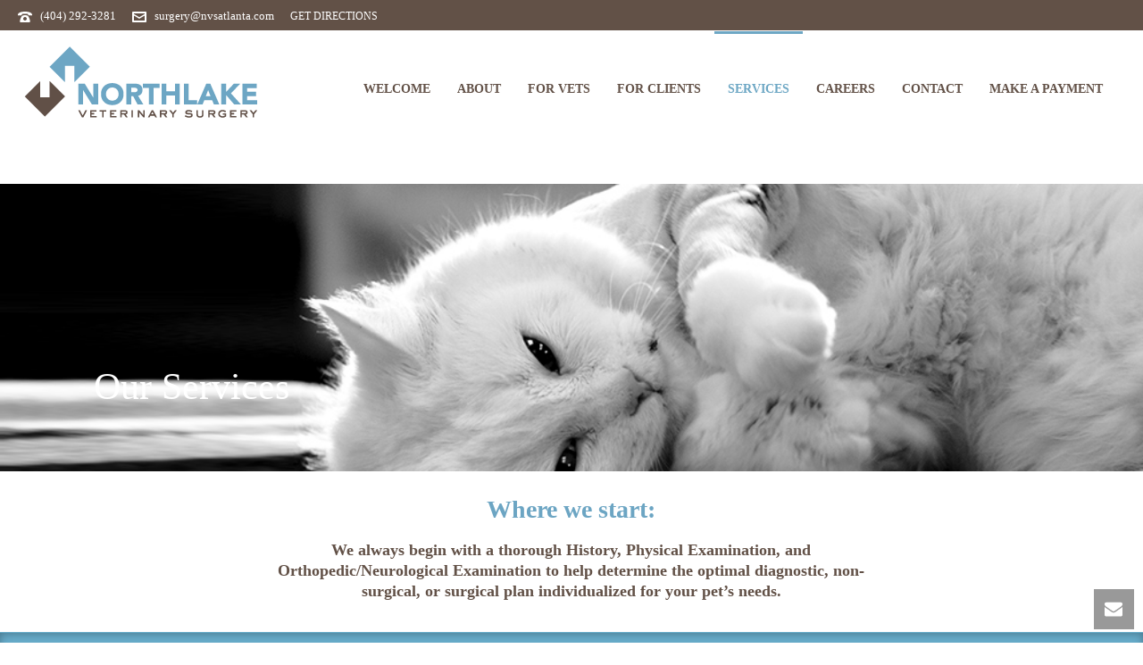

--- FILE ---
content_type: text/html; charset=UTF-8
request_url: https://nvsatlanta.com/services/
body_size: 17678
content:
<!DOCTYPE html>
<html lang="en-US" >
<head>
		<meta charset="UTF-8" /><meta name="viewport" content="width=device-width, initial-scale=1.0, minimum-scale=1.0, maximum-scale=1.0, user-scalable=0" /><meta http-equiv="X-UA-Compatible" content="IE=edge,chrome=1" /><meta name="format-detection" content="telephone=no"><script type="text/javascript">var ajaxurl = "https://nvsatlanta.com/wp-admin/admin-ajax.php";</script><meta name='robots' content='index, follow, max-image-preview:large, max-snippet:-1, max-video-preview:-1' />
	<style>img:is([sizes="auto" i], [sizes^="auto," i]) { contain-intrinsic-size: 3000px 1500px }</style>
	
		<style id="critical-path-css" type="text/css">
			body,html{width:100%;height:100%;margin:0;padding:0}.page-preloader{top:0;left:0;z-index:999;position:fixed;height:100%;width:100%;text-align:center}.preloader-preview-area{animation-delay:-.2s;top:50%;-ms-transform:translateY(100%);transform:translateY(100%);margin-top:10px;max-height:calc(50% - 20px);opacity:1;width:100%;text-align:center;position:absolute}.preloader-logo{max-width:90%;top:50%;-ms-transform:translateY(-100%);transform:translateY(-100%);margin:-10px auto 0 auto;max-height:calc(50% - 20px);opacity:1;position:relative}.ball-pulse>div{width:15px;height:15px;border-radius:100%;margin:2px;animation-fill-mode:both;display:inline-block;animation:ball-pulse .75s infinite cubic-bezier(.2,.68,.18,1.08)}.ball-pulse>div:nth-child(1){animation-delay:-.36s}.ball-pulse>div:nth-child(2){animation-delay:-.24s}.ball-pulse>div:nth-child(3){animation-delay:-.12s}@keyframes ball-pulse{0%{transform:scale(1);opacity:1}45%{transform:scale(.1);opacity:.7}80%{transform:scale(1);opacity:1}}.ball-clip-rotate-pulse{position:relative;-ms-transform:translateY(-15px) translateX(-10px);transform:translateY(-15px) translateX(-10px);display:inline-block}.ball-clip-rotate-pulse>div{animation-fill-mode:both;position:absolute;top:0;left:0;border-radius:100%}.ball-clip-rotate-pulse>div:first-child{height:36px;width:36px;top:7px;left:-7px;animation:ball-clip-rotate-pulse-scale 1s 0s cubic-bezier(.09,.57,.49,.9) infinite}.ball-clip-rotate-pulse>div:last-child{position:absolute;width:50px;height:50px;left:-16px;top:-2px;background:0 0;border:2px solid;animation:ball-clip-rotate-pulse-rotate 1s 0s cubic-bezier(.09,.57,.49,.9) infinite;animation-duration:1s}@keyframes ball-clip-rotate-pulse-rotate{0%{transform:rotate(0) scale(1)}50%{transform:rotate(180deg) scale(.6)}100%{transform:rotate(360deg) scale(1)}}@keyframes ball-clip-rotate-pulse-scale{30%{transform:scale(.3)}100%{transform:scale(1)}}@keyframes square-spin{25%{transform:perspective(100px) rotateX(180deg) rotateY(0)}50%{transform:perspective(100px) rotateX(180deg) rotateY(180deg)}75%{transform:perspective(100px) rotateX(0) rotateY(180deg)}100%{transform:perspective(100px) rotateX(0) rotateY(0)}}.square-spin{display:inline-block}.square-spin>div{animation-fill-mode:both;width:50px;height:50px;animation:square-spin 3s 0s cubic-bezier(.09,.57,.49,.9) infinite}.cube-transition{position:relative;-ms-transform:translate(-25px,-25px);transform:translate(-25px,-25px);display:inline-block}.cube-transition>div{animation-fill-mode:both;width:15px;height:15px;position:absolute;top:-5px;left:-5px;animation:cube-transition 1.6s 0s infinite ease-in-out}.cube-transition>div:last-child{animation-delay:-.8s}@keyframes cube-transition{25%{transform:translateX(50px) scale(.5) rotate(-90deg)}50%{transform:translate(50px,50px) rotate(-180deg)}75%{transform:translateY(50px) scale(.5) rotate(-270deg)}100%{transform:rotate(-360deg)}}.ball-scale>div{border-radius:100%;margin:2px;animation-fill-mode:both;display:inline-block;height:60px;width:60px;animation:ball-scale 1s 0s ease-in-out infinite}@keyframes ball-scale{0%{transform:scale(0)}100%{transform:scale(1);opacity:0}}.line-scale>div{animation-fill-mode:both;display:inline-block;width:5px;height:50px;border-radius:2px;margin:2px}.line-scale>div:nth-child(1){animation:line-scale 1s -.5s infinite cubic-bezier(.2,.68,.18,1.08)}.line-scale>div:nth-child(2){animation:line-scale 1s -.4s infinite cubic-bezier(.2,.68,.18,1.08)}.line-scale>div:nth-child(3){animation:line-scale 1s -.3s infinite cubic-bezier(.2,.68,.18,1.08)}.line-scale>div:nth-child(4){animation:line-scale 1s -.2s infinite cubic-bezier(.2,.68,.18,1.08)}.line-scale>div:nth-child(5){animation:line-scale 1s -.1s infinite cubic-bezier(.2,.68,.18,1.08)}@keyframes line-scale{0%{transform:scaley(1)}50%{transform:scaley(.4)}100%{transform:scaley(1)}}.ball-scale-multiple{position:relative;-ms-transform:translateY(30px);transform:translateY(30px);display:inline-block}.ball-scale-multiple>div{border-radius:100%;animation-fill-mode:both;margin:2px;position:absolute;left:-30px;top:0;opacity:0;margin:0;width:50px;height:50px;animation:ball-scale-multiple 1s 0s linear infinite}.ball-scale-multiple>div:nth-child(2){animation-delay:-.2s}.ball-scale-multiple>div:nth-child(3){animation-delay:-.2s}@keyframes ball-scale-multiple{0%{transform:scale(0);opacity:0}5%{opacity:1}100%{transform:scale(1);opacity:0}}.ball-pulse-sync{display:inline-block}.ball-pulse-sync>div{width:15px;height:15px;border-radius:100%;margin:2px;animation-fill-mode:both;display:inline-block}.ball-pulse-sync>div:nth-child(1){animation:ball-pulse-sync .6s -.21s infinite ease-in-out}.ball-pulse-sync>div:nth-child(2){animation:ball-pulse-sync .6s -.14s infinite ease-in-out}.ball-pulse-sync>div:nth-child(3){animation:ball-pulse-sync .6s -70ms infinite ease-in-out}@keyframes ball-pulse-sync{33%{transform:translateY(10px)}66%{transform:translateY(-10px)}100%{transform:translateY(0)}}.transparent-circle{display:inline-block;border-top:.5em solid rgba(255,255,255,.2);border-right:.5em solid rgba(255,255,255,.2);border-bottom:.5em solid rgba(255,255,255,.2);border-left:.5em solid #fff;transform:translateZ(0);animation:transparent-circle 1.1s infinite linear;width:50px;height:50px;border-radius:50%}.transparent-circle:after{border-radius:50%;width:10em;height:10em}@keyframes transparent-circle{0%{transform:rotate(0)}100%{transform:rotate(360deg)}}.ball-spin-fade-loader{position:relative;top:-10px;left:-10px;display:inline-block}.ball-spin-fade-loader>div{width:15px;height:15px;border-radius:100%;margin:2px;animation-fill-mode:both;position:absolute;animation:ball-spin-fade-loader 1s infinite linear}.ball-spin-fade-loader>div:nth-child(1){top:25px;left:0;animation-delay:-.84s;-webkit-animation-delay:-.84s}.ball-spin-fade-loader>div:nth-child(2){top:17.05px;left:17.05px;animation-delay:-.72s;-webkit-animation-delay:-.72s}.ball-spin-fade-loader>div:nth-child(3){top:0;left:25px;animation-delay:-.6s;-webkit-animation-delay:-.6s}.ball-spin-fade-loader>div:nth-child(4){top:-17.05px;left:17.05px;animation-delay:-.48s;-webkit-animation-delay:-.48s}.ball-spin-fade-loader>div:nth-child(5){top:-25px;left:0;animation-delay:-.36s;-webkit-animation-delay:-.36s}.ball-spin-fade-loader>div:nth-child(6){top:-17.05px;left:-17.05px;animation-delay:-.24s;-webkit-animation-delay:-.24s}.ball-spin-fade-loader>div:nth-child(7){top:0;left:-25px;animation-delay:-.12s;-webkit-animation-delay:-.12s}.ball-spin-fade-loader>div:nth-child(8){top:17.05px;left:-17.05px;animation-delay:0s;-webkit-animation-delay:0s}@keyframes ball-spin-fade-loader{50%{opacity:.3;transform:scale(.4)}100%{opacity:1;transform:scale(1)}}		</style>

		
	<!-- This site is optimized with the Yoast SEO plugin v26.8 - https://yoast.com/product/yoast-seo-wordpress/ -->
	<title>Our Services - Northlake Veterinary Surgery</title>
	<link rel="canonical" href="https://nvsatlanta.com/services/" />
	<meta property="og:locale" content="en_US" />
	<meta property="og:type" content="article" />
	<meta property="og:title" content="Our Services - Northlake Veterinary Surgery" />
	<meta property="og:url" content="https://nvsatlanta.com/services/" />
	<meta property="og:site_name" content="Northlake Veterinary Surgery" />
	<meta property="article:modified_time" content="2020-05-12T00:04:20+00:00" />
	<meta name="twitter:card" content="summary_large_image" />
	<meta name="twitter:label1" content="Est. reading time" />
	<meta name="twitter:data1" content="4 minutes" />
	<script type="application/ld+json" class="yoast-schema-graph">{"@context":"https://schema.org","@graph":[{"@type":"WebPage","@id":"https://nvsatlanta.com/services/","url":"https://nvsatlanta.com/services/","name":"Our Services - Northlake Veterinary Surgery","isPartOf":{"@id":"https://nvsatlanta.com/#website"},"datePublished":"2014-08-08T17:59:13+00:00","dateModified":"2020-05-12T00:04:20+00:00","breadcrumb":{"@id":"https://nvsatlanta.com/services/#breadcrumb"},"inLanguage":"en-US","potentialAction":[{"@type":"ReadAction","target":["https://nvsatlanta.com/services/"]}]},{"@type":"BreadcrumbList","@id":"https://nvsatlanta.com/services/#breadcrumb","itemListElement":[{"@type":"ListItem","position":1,"name":"Home","item":"https://nvsatlanta.com/"},{"@type":"ListItem","position":2,"name":"Our Services"}]},{"@type":"WebSite","@id":"https://nvsatlanta.com/#website","url":"https://nvsatlanta.com/","name":"Northlake Veterinary Surgery","description":"Northlake is a niche, veterinary surgical hospital where you and your pet will feel comfortable.","potentialAction":[{"@type":"SearchAction","target":{"@type":"EntryPoint","urlTemplate":"https://nvsatlanta.com/?s={search_term_string}"},"query-input":{"@type":"PropertyValueSpecification","valueRequired":true,"valueName":"search_term_string"}}],"inLanguage":"en-US"}]}</script>
	<!-- / Yoast SEO plugin. -->


<link rel="alternate" type="application/rss+xml" title="Northlake Veterinary Surgery &raquo; Feed" href="https://nvsatlanta.com/feed/" />
<link rel="alternate" type="application/rss+xml" title="Northlake Veterinary Surgery &raquo; Comments Feed" href="https://nvsatlanta.com/comments/feed/" />

<link rel="shortcut icon" href="https://nvsatlanta.com/wp-content/uploads/2014/08/northlake_icon.gif"  />
<link rel="alternate" type="application/rss+xml" title="Northlake Veterinary Surgery &raquo; Our Services Comments Feed" href="https://nvsatlanta.com/services/feed/" />
<script type="text/javascript">window.abb = {};php = {};window.PHP = {};PHP.ajax = "https://nvsatlanta.com/wp-admin/admin-ajax.php";PHP.wp_p_id = "34";var mk_header_parallax, mk_banner_parallax, mk_page_parallax, mk_footer_parallax, mk_body_parallax;var mk_images_dir = "https://nvsatlanta.com/wp-content/themes/jupiter/assets/images",mk_theme_js_path = "https://nvsatlanta.com/wp-content/themes/jupiter/assets/js",mk_theme_dir = "https://nvsatlanta.com/wp-content/themes/jupiter",mk_captcha_placeholder = "Enter Captcha",mk_captcha_invalid_txt = "Invalid. Try again.",mk_captcha_correct_txt = "Captcha correct.",mk_responsive_nav_width = 900,mk_vertical_header_back = "Back",mk_vertical_header_anim = "1",mk_check_rtl = true,mk_grid_width = 1100,mk_ajax_search_option = "disable",mk_preloader_bg_color = "#fff",mk_accent_color = "#6ca5c3",mk_go_to_top =  "true",mk_smooth_scroll =  "true",mk_show_background_video =  "true",mk_preloader_bar_color = "#6ca5c3",mk_preloader_logo = "";var mk_header_parallax = false,mk_banner_parallax = false,mk_footer_parallax = false,mk_body_parallax = false,mk_no_more_posts = "No More Posts",mk_typekit_id   = "",mk_google_fonts = ["Open Sans:100italic,200italic,300italic,400italic,500italic,600italic,700italic,800italic,900italic,100,200,300,400,500,600,700,800,900","Open Sans:400,300,600,700,800:100italic,200italic,300italic,400italic,500italic,600italic,700italic,800italic,900italic,100,200,300,400,500,600,700,800,900"],mk_global_lazyload = true;</script><link rel='stylesheet' id='wp-block-library-css' href='https://nvsatlanta.com/wp-includes/css/dist/block-library/style.min.css?ver=6.8.3' type='text/css' media='all' />
<style id='wp-block-library-theme-inline-css' type='text/css'>
.wp-block-audio :where(figcaption){color:#555;font-size:13px;text-align:center}.is-dark-theme .wp-block-audio :where(figcaption){color:#ffffffa6}.wp-block-audio{margin:0 0 1em}.wp-block-code{border:1px solid #ccc;border-radius:4px;font-family:Menlo,Consolas,monaco,monospace;padding:.8em 1em}.wp-block-embed :where(figcaption){color:#555;font-size:13px;text-align:center}.is-dark-theme .wp-block-embed :where(figcaption){color:#ffffffa6}.wp-block-embed{margin:0 0 1em}.blocks-gallery-caption{color:#555;font-size:13px;text-align:center}.is-dark-theme .blocks-gallery-caption{color:#ffffffa6}:root :where(.wp-block-image figcaption){color:#555;font-size:13px;text-align:center}.is-dark-theme :root :where(.wp-block-image figcaption){color:#ffffffa6}.wp-block-image{margin:0 0 1em}.wp-block-pullquote{border-bottom:4px solid;border-top:4px solid;color:currentColor;margin-bottom:1.75em}.wp-block-pullquote cite,.wp-block-pullquote footer,.wp-block-pullquote__citation{color:currentColor;font-size:.8125em;font-style:normal;text-transform:uppercase}.wp-block-quote{border-left:.25em solid;margin:0 0 1.75em;padding-left:1em}.wp-block-quote cite,.wp-block-quote footer{color:currentColor;font-size:.8125em;font-style:normal;position:relative}.wp-block-quote:where(.has-text-align-right){border-left:none;border-right:.25em solid;padding-left:0;padding-right:1em}.wp-block-quote:where(.has-text-align-center){border:none;padding-left:0}.wp-block-quote.is-large,.wp-block-quote.is-style-large,.wp-block-quote:where(.is-style-plain){border:none}.wp-block-search .wp-block-search__label{font-weight:700}.wp-block-search__button{border:1px solid #ccc;padding:.375em .625em}:where(.wp-block-group.has-background){padding:1.25em 2.375em}.wp-block-separator.has-css-opacity{opacity:.4}.wp-block-separator{border:none;border-bottom:2px solid;margin-left:auto;margin-right:auto}.wp-block-separator.has-alpha-channel-opacity{opacity:1}.wp-block-separator:not(.is-style-wide):not(.is-style-dots){width:100px}.wp-block-separator.has-background:not(.is-style-dots){border-bottom:none;height:1px}.wp-block-separator.has-background:not(.is-style-wide):not(.is-style-dots){height:2px}.wp-block-table{margin:0 0 1em}.wp-block-table td,.wp-block-table th{word-break:normal}.wp-block-table :where(figcaption){color:#555;font-size:13px;text-align:center}.is-dark-theme .wp-block-table :where(figcaption){color:#ffffffa6}.wp-block-video :where(figcaption){color:#555;font-size:13px;text-align:center}.is-dark-theme .wp-block-video :where(figcaption){color:#ffffffa6}.wp-block-video{margin:0 0 1em}:root :where(.wp-block-template-part.has-background){margin-bottom:0;margin-top:0;padding:1.25em 2.375em}
</style>
<style id='classic-theme-styles-inline-css' type='text/css'>
/*! This file is auto-generated */
.wp-block-button__link{color:#fff;background-color:#32373c;border-radius:9999px;box-shadow:none;text-decoration:none;padding:calc(.667em + 2px) calc(1.333em + 2px);font-size:1.125em}.wp-block-file__button{background:#32373c;color:#fff;text-decoration:none}
</style>
<style id='global-styles-inline-css' type='text/css'>
:root{--wp--preset--aspect-ratio--square: 1;--wp--preset--aspect-ratio--4-3: 4/3;--wp--preset--aspect-ratio--3-4: 3/4;--wp--preset--aspect-ratio--3-2: 3/2;--wp--preset--aspect-ratio--2-3: 2/3;--wp--preset--aspect-ratio--16-9: 16/9;--wp--preset--aspect-ratio--9-16: 9/16;--wp--preset--color--black: #000000;--wp--preset--color--cyan-bluish-gray: #abb8c3;--wp--preset--color--white: #ffffff;--wp--preset--color--pale-pink: #f78da7;--wp--preset--color--vivid-red: #cf2e2e;--wp--preset--color--luminous-vivid-orange: #ff6900;--wp--preset--color--luminous-vivid-amber: #fcb900;--wp--preset--color--light-green-cyan: #7bdcb5;--wp--preset--color--vivid-green-cyan: #00d084;--wp--preset--color--pale-cyan-blue: #8ed1fc;--wp--preset--color--vivid-cyan-blue: #0693e3;--wp--preset--color--vivid-purple: #9b51e0;--wp--preset--gradient--vivid-cyan-blue-to-vivid-purple: linear-gradient(135deg,rgba(6,147,227,1) 0%,rgb(155,81,224) 100%);--wp--preset--gradient--light-green-cyan-to-vivid-green-cyan: linear-gradient(135deg,rgb(122,220,180) 0%,rgb(0,208,130) 100%);--wp--preset--gradient--luminous-vivid-amber-to-luminous-vivid-orange: linear-gradient(135deg,rgba(252,185,0,1) 0%,rgba(255,105,0,1) 100%);--wp--preset--gradient--luminous-vivid-orange-to-vivid-red: linear-gradient(135deg,rgba(255,105,0,1) 0%,rgb(207,46,46) 100%);--wp--preset--gradient--very-light-gray-to-cyan-bluish-gray: linear-gradient(135deg,rgb(238,238,238) 0%,rgb(169,184,195) 100%);--wp--preset--gradient--cool-to-warm-spectrum: linear-gradient(135deg,rgb(74,234,220) 0%,rgb(151,120,209) 20%,rgb(207,42,186) 40%,rgb(238,44,130) 60%,rgb(251,105,98) 80%,rgb(254,248,76) 100%);--wp--preset--gradient--blush-light-purple: linear-gradient(135deg,rgb(255,206,236) 0%,rgb(152,150,240) 100%);--wp--preset--gradient--blush-bordeaux: linear-gradient(135deg,rgb(254,205,165) 0%,rgb(254,45,45) 50%,rgb(107,0,62) 100%);--wp--preset--gradient--luminous-dusk: linear-gradient(135deg,rgb(255,203,112) 0%,rgb(199,81,192) 50%,rgb(65,88,208) 100%);--wp--preset--gradient--pale-ocean: linear-gradient(135deg,rgb(255,245,203) 0%,rgb(182,227,212) 50%,rgb(51,167,181) 100%);--wp--preset--gradient--electric-grass: linear-gradient(135deg,rgb(202,248,128) 0%,rgb(113,206,126) 100%);--wp--preset--gradient--midnight: linear-gradient(135deg,rgb(2,3,129) 0%,rgb(40,116,252) 100%);--wp--preset--font-size--small: 13px;--wp--preset--font-size--medium: 20px;--wp--preset--font-size--large: 36px;--wp--preset--font-size--x-large: 42px;--wp--preset--spacing--20: 0.44rem;--wp--preset--spacing--30: 0.67rem;--wp--preset--spacing--40: 1rem;--wp--preset--spacing--50: 1.5rem;--wp--preset--spacing--60: 2.25rem;--wp--preset--spacing--70: 3.38rem;--wp--preset--spacing--80: 5.06rem;--wp--preset--shadow--natural: 6px 6px 9px rgba(0, 0, 0, 0.2);--wp--preset--shadow--deep: 12px 12px 50px rgba(0, 0, 0, 0.4);--wp--preset--shadow--sharp: 6px 6px 0px rgba(0, 0, 0, 0.2);--wp--preset--shadow--outlined: 6px 6px 0px -3px rgba(255, 255, 255, 1), 6px 6px rgba(0, 0, 0, 1);--wp--preset--shadow--crisp: 6px 6px 0px rgba(0, 0, 0, 1);}:where(.is-layout-flex){gap: 0.5em;}:where(.is-layout-grid){gap: 0.5em;}body .is-layout-flex{display: flex;}.is-layout-flex{flex-wrap: wrap;align-items: center;}.is-layout-flex > :is(*, div){margin: 0;}body .is-layout-grid{display: grid;}.is-layout-grid > :is(*, div){margin: 0;}:where(.wp-block-columns.is-layout-flex){gap: 2em;}:where(.wp-block-columns.is-layout-grid){gap: 2em;}:where(.wp-block-post-template.is-layout-flex){gap: 1.25em;}:where(.wp-block-post-template.is-layout-grid){gap: 1.25em;}.has-black-color{color: var(--wp--preset--color--black) !important;}.has-cyan-bluish-gray-color{color: var(--wp--preset--color--cyan-bluish-gray) !important;}.has-white-color{color: var(--wp--preset--color--white) !important;}.has-pale-pink-color{color: var(--wp--preset--color--pale-pink) !important;}.has-vivid-red-color{color: var(--wp--preset--color--vivid-red) !important;}.has-luminous-vivid-orange-color{color: var(--wp--preset--color--luminous-vivid-orange) !important;}.has-luminous-vivid-amber-color{color: var(--wp--preset--color--luminous-vivid-amber) !important;}.has-light-green-cyan-color{color: var(--wp--preset--color--light-green-cyan) !important;}.has-vivid-green-cyan-color{color: var(--wp--preset--color--vivid-green-cyan) !important;}.has-pale-cyan-blue-color{color: var(--wp--preset--color--pale-cyan-blue) !important;}.has-vivid-cyan-blue-color{color: var(--wp--preset--color--vivid-cyan-blue) !important;}.has-vivid-purple-color{color: var(--wp--preset--color--vivid-purple) !important;}.has-black-background-color{background-color: var(--wp--preset--color--black) !important;}.has-cyan-bluish-gray-background-color{background-color: var(--wp--preset--color--cyan-bluish-gray) !important;}.has-white-background-color{background-color: var(--wp--preset--color--white) !important;}.has-pale-pink-background-color{background-color: var(--wp--preset--color--pale-pink) !important;}.has-vivid-red-background-color{background-color: var(--wp--preset--color--vivid-red) !important;}.has-luminous-vivid-orange-background-color{background-color: var(--wp--preset--color--luminous-vivid-orange) !important;}.has-luminous-vivid-amber-background-color{background-color: var(--wp--preset--color--luminous-vivid-amber) !important;}.has-light-green-cyan-background-color{background-color: var(--wp--preset--color--light-green-cyan) !important;}.has-vivid-green-cyan-background-color{background-color: var(--wp--preset--color--vivid-green-cyan) !important;}.has-pale-cyan-blue-background-color{background-color: var(--wp--preset--color--pale-cyan-blue) !important;}.has-vivid-cyan-blue-background-color{background-color: var(--wp--preset--color--vivid-cyan-blue) !important;}.has-vivid-purple-background-color{background-color: var(--wp--preset--color--vivid-purple) !important;}.has-black-border-color{border-color: var(--wp--preset--color--black) !important;}.has-cyan-bluish-gray-border-color{border-color: var(--wp--preset--color--cyan-bluish-gray) !important;}.has-white-border-color{border-color: var(--wp--preset--color--white) !important;}.has-pale-pink-border-color{border-color: var(--wp--preset--color--pale-pink) !important;}.has-vivid-red-border-color{border-color: var(--wp--preset--color--vivid-red) !important;}.has-luminous-vivid-orange-border-color{border-color: var(--wp--preset--color--luminous-vivid-orange) !important;}.has-luminous-vivid-amber-border-color{border-color: var(--wp--preset--color--luminous-vivid-amber) !important;}.has-light-green-cyan-border-color{border-color: var(--wp--preset--color--light-green-cyan) !important;}.has-vivid-green-cyan-border-color{border-color: var(--wp--preset--color--vivid-green-cyan) !important;}.has-pale-cyan-blue-border-color{border-color: var(--wp--preset--color--pale-cyan-blue) !important;}.has-vivid-cyan-blue-border-color{border-color: var(--wp--preset--color--vivid-cyan-blue) !important;}.has-vivid-purple-border-color{border-color: var(--wp--preset--color--vivid-purple) !important;}.has-vivid-cyan-blue-to-vivid-purple-gradient-background{background: var(--wp--preset--gradient--vivid-cyan-blue-to-vivid-purple) !important;}.has-light-green-cyan-to-vivid-green-cyan-gradient-background{background: var(--wp--preset--gradient--light-green-cyan-to-vivid-green-cyan) !important;}.has-luminous-vivid-amber-to-luminous-vivid-orange-gradient-background{background: var(--wp--preset--gradient--luminous-vivid-amber-to-luminous-vivid-orange) !important;}.has-luminous-vivid-orange-to-vivid-red-gradient-background{background: var(--wp--preset--gradient--luminous-vivid-orange-to-vivid-red) !important;}.has-very-light-gray-to-cyan-bluish-gray-gradient-background{background: var(--wp--preset--gradient--very-light-gray-to-cyan-bluish-gray) !important;}.has-cool-to-warm-spectrum-gradient-background{background: var(--wp--preset--gradient--cool-to-warm-spectrum) !important;}.has-blush-light-purple-gradient-background{background: var(--wp--preset--gradient--blush-light-purple) !important;}.has-blush-bordeaux-gradient-background{background: var(--wp--preset--gradient--blush-bordeaux) !important;}.has-luminous-dusk-gradient-background{background: var(--wp--preset--gradient--luminous-dusk) !important;}.has-pale-ocean-gradient-background{background: var(--wp--preset--gradient--pale-ocean) !important;}.has-electric-grass-gradient-background{background: var(--wp--preset--gradient--electric-grass) !important;}.has-midnight-gradient-background{background: var(--wp--preset--gradient--midnight) !important;}.has-small-font-size{font-size: var(--wp--preset--font-size--small) !important;}.has-medium-font-size{font-size: var(--wp--preset--font-size--medium) !important;}.has-large-font-size{font-size: var(--wp--preset--font-size--large) !important;}.has-x-large-font-size{font-size: var(--wp--preset--font-size--x-large) !important;}
:where(.wp-block-post-template.is-layout-flex){gap: 1.25em;}:where(.wp-block-post-template.is-layout-grid){gap: 1.25em;}
:where(.wp-block-columns.is-layout-flex){gap: 2em;}:where(.wp-block-columns.is-layout-grid){gap: 2em;}
:root :where(.wp-block-pullquote){font-size: 1.5em;line-height: 1.6;}
</style>
<link rel='stylesheet' id='theme-styles-css' href='https://nvsatlanta.com/wp-content/themes/jupiter/assets/stylesheet/min/full-styles.6.12.3.css?ver=1765459347' type='text/css' media='all' />
<style id='theme-styles-inline-css' type='text/css'>

			#wpadminbar {
				-webkit-backface-visibility: hidden;
				backface-visibility: hidden;
				-webkit-perspective: 1000;
				-ms-perspective: 1000;
				perspective: 1000;
				-webkit-transform: translateZ(0px);
				-ms-transform: translateZ(0px);
				transform: translateZ(0px);
			}
			@media screen and (max-width: 600px) {
				#wpadminbar {
					position: fixed !important;
				}
			}
		
body { transform:unset;background-color:#fff; } .hb-custom-header #mk-page-introduce, .mk-header { transform:unset;background-color:#625147;background-size:cover;-webkit-background-size:cover;-moz-background-size:cover; } .hb-custom-header > div, .mk-header-bg { transform:unset;background-color:#fff; } .mk-classic-nav-bg { transform:unset;background-color:#fff; } .master-holder-bg { transform:unset;background-color:#fff; } #mk-footer { transform:unset;background-color:#66abc9; } #mk-boxed-layout { -webkit-box-shadow:0 0 0px rgba(0, 0, 0, 0); -moz-box-shadow:0 0 0px rgba(0, 0, 0, 0); box-shadow:0 0 0px rgba(0, 0, 0, 0); } .mk-news-tab .mk-tabs-tabs .is-active a, .mk-fancy-title.pattern-style span, .mk-fancy-title.pattern-style.color-gradient span:after, .page-bg-color { background-color:#fff; } .page-title { font-size:34px; color:#ffffff; text-transform:none; font-weight:lighter; letter-spacing:2px; } .page-subtitle { font-size:14px; line-height:100%; color:#fff; font-size:14px; text-transform:none; } .header-style-1 .mk-header-padding-wrapper, .header-style-2 .mk-header-padding-wrapper, .header-style-3 .mk-header-padding-wrapper { padding-top:156px; } .mk-process-steps[max-width~="950px"] ul::before { display:none !important; } .mk-process-steps[max-width~="950px"] li { margin-bottom:30px !important; width:100% !important; text-align:center; } .mk-event-countdown-ul[max-width~="750px"] li { width:90%; display:block; margin:0 auto 15px; } body { font-family:Open Sans } body, textarea, input[type=text], input[type=password], input[type=email], select { font-family:Open Sans:400,300,600,700,800 } @font-face { font-family:'star'; src:url('https://nvsatlanta.com/wp-content/themes/jupiter/assets/stylesheet/fonts/star/font.eot'); src:url('https://nvsatlanta.com/wp-content/themes/jupiter/assets/stylesheet/fonts/star/font.eot?#iefix') format('embedded-opentype'), url('https://nvsatlanta.com/wp-content/themes/jupiter/assets/stylesheet/fonts/star/font.woff') format('woff'), url('https://nvsatlanta.com/wp-content/themes/jupiter/assets/stylesheet/fonts/star/font.ttf') format('truetype'), url('https://nvsatlanta.com/wp-content/themes/jupiter/assets/stylesheet/fonts/star/font.svg#star') format('svg'); font-weight:normal; font-style:normal; } @font-face { font-family:'WooCommerce'; src:url('https://nvsatlanta.com/wp-content/themes/jupiter/assets/stylesheet/fonts/woocommerce/font.eot'); src:url('https://nvsatlanta.com/wp-content/themes/jupiter/assets/stylesheet/fonts/woocommerce/font.eot?#iefix') format('embedded-opentype'), url('https://nvsatlanta.com/wp-content/themes/jupiter/assets/stylesheet/fonts/woocommerce/font.woff') format('woff'), url('https://nvsatlanta.com/wp-content/themes/jupiter/assets/stylesheet/fonts/woocommerce/font.ttf') format('truetype'), url('https://nvsatlanta.com/wp-content/themes/jupiter/assets/stylesheet/fonts/woocommerce/font.svg#WooCommerce') format('svg'); font-weight:normal; font-style:normal; }
</style>
<link rel='stylesheet' id='mkhb-render-css' href='https://nvsatlanta.com/wp-content/themes/jupiter/header-builder/includes/assets/css/mkhb-render.css?ver=6.12.3' type='text/css' media='all' />
<link rel='stylesheet' id='mkhb-row-css' href='https://nvsatlanta.com/wp-content/themes/jupiter/header-builder/includes/assets/css/mkhb-row.css?ver=6.12.3' type='text/css' media='all' />
<link rel='stylesheet' id='mkhb-column-css' href='https://nvsatlanta.com/wp-content/themes/jupiter/header-builder/includes/assets/css/mkhb-column.css?ver=6.12.3' type='text/css' media='all' />
<link rel='stylesheet' id='theme-options-css' href='https://nvsatlanta.com/wp-content/uploads/mk_assets/theme-options-production-1765459477.css?ver=1765459474' type='text/css' media='all' />
<link rel='stylesheet' id='ms-main-css' href='https://nvsatlanta.com/wp-content/plugins/masterslider/public/assets/css/masterslider.main.css?ver=3.7.8' type='text/css' media='all' />
<link rel='stylesheet' id='ms-custom-css' href='https://nvsatlanta.com/wp-content/uploads/masterslider/custom.css?ver=1.5' type='text/css' media='all' />
<link rel='stylesheet' id='jupiter-donut-shortcodes-css' href='https://nvsatlanta.com/wp-content/plugins/jupiter-donut/assets/css/shortcodes-styles.min.css?ver=1.6.5' type='text/css' media='all' />
<link rel='stylesheet' id='mk-style-css' href='https://nvsatlanta.com/wp-content/themes/jupiter-child/style.css?ver=6.8.3' type='text/css' media='all' />
<script type="text/javascript" data-noptimize='' data-no-minify='' src="https://nvsatlanta.com/wp-content/themes/jupiter/assets/js/plugins/wp-enqueue/webfontloader.js?ver=6.8.3" id="mk-webfontloader-js"></script>
<script type="text/javascript" id="mk-webfontloader-js-after">
/* <![CDATA[ */
WebFontConfig = {
	timeout: 2000
}

if ( mk_typekit_id.length > 0 ) {
	WebFontConfig.typekit = {
		id: mk_typekit_id
	}
}

if ( mk_google_fonts.length > 0 ) {
	WebFontConfig.google = {
		families:  mk_google_fonts
	}
}

if ( (mk_google_fonts.length > 0 || mk_typekit_id.length > 0) && navigator.userAgent.indexOf("Speed Insights") == -1) {
	WebFont.load( WebFontConfig );
}
		
/* ]]> */
</script>
<script type="text/javascript" src="https://nvsatlanta.com/wp-includes/js/jquery/jquery.min.js?ver=3.7.1" id="jquery-core-js"></script>
<script type="text/javascript" src="https://nvsatlanta.com/wp-includes/js/jquery/jquery-migrate.min.js?ver=3.4.1" id="jquery-migrate-js"></script>
<script></script><link rel="https://api.w.org/" href="https://nvsatlanta.com/wp-json/" /><link rel="alternate" title="JSON" type="application/json" href="https://nvsatlanta.com/wp-json/wp/v2/pages/34" /><link rel="EditURI" type="application/rsd+xml" title="RSD" href="https://nvsatlanta.com/xmlrpc.php?rsd" />
<meta name="generator" content="WordPress 6.8.3" />
<link rel='shortlink' href='https://nvsatlanta.com/?p=34' />
<link rel="alternate" title="oEmbed (JSON)" type="application/json+oembed" href="https://nvsatlanta.com/wp-json/oembed/1.0/embed?url=https%3A%2F%2Fnvsatlanta.com%2Fservices%2F" />
<link rel="alternate" title="oEmbed (XML)" type="text/xml+oembed" href="https://nvsatlanta.com/wp-json/oembed/1.0/embed?url=https%3A%2F%2Fnvsatlanta.com%2Fservices%2F&#038;format=xml" />
<script>var ms_grabbing_curosr='https://nvsatlanta.com/wp-content/plugins/masterslider/public/assets/css/common/grabbing.cur',ms_grab_curosr='https://nvsatlanta.com/wp-content/plugins/masterslider/public/assets/css/common/grab.cur';</script>
<meta name="generator" content="MasterSlider 3.7.8 - Responsive Touch Image Slider" />
<meta itemprop="author" content="NVS Atlanta" /><meta itemprop="datePublished" content="August 8, 2014" /><meta itemprop="dateModified" content="May 12, 2020" /><meta itemprop="publisher" content="Northlake Veterinary Surgery" /><script> var isTest = false; </script><style type="text/css">.recentcomments a{display:inline !important;padding:0 !important;margin:0 !important;}</style><meta name="generator" content="Powered by WPBakery Page Builder - drag and drop page builder for WordPress."/>
<meta name="generator" content="Jupiter Child Theme " /><style type="text/css" data-type="vc_shortcodes-custom-css">.vc_custom_1575424238633{padding-top: 200px !important;padding-bottom: 50px !important;}.vc_custom_1589241746706{margin-bottom: 0px !important;}.vc_custom_1589241763728{margin-bottom: 0px !important;}</style><noscript><style> .wpb_animate_when_almost_visible { opacity: 1; }</style></noscript>	</head>

<body class="wp-singular page-template-default page page-id-34 wp-theme-jupiter wp-child-theme-jupiter-child _masterslider _msp_version_3.7.8 wpb-js-composer js-comp-ver-8.7.2.1 vc_responsive" itemscope="itemscope" itemtype="https://schema.org/WebPage"  data-adminbar="">
	
	<!-- Target for scroll anchors to achieve native browser bahaviour + possible enhancements like smooth scrolling -->
	<div id="top-of-page"></div>

		<div id="mk-boxed-layout">

			<div id="mk-theme-container" >

				 
    <header data-height='120'
                data-sticky-height='55'
                data-responsive-height='90'
                data-transparent-skin=''
                data-header-style='1'
                data-sticky-style='fixed'
                data-sticky-offset='header' id="mk-header-1" class="mk-header header-style-1 header-align-left  toolbar-true menu-hover-1 sticky-style-fixed mk-background-stretch full-header " role="banner" itemscope="itemscope" itemtype="https://schema.org/WPHeader" >
                    <div class="mk-header-holder">
                                
<div class="mk-header-toolbar">

	
		<div class="mk-header-toolbar-holder">

		
	<span class="header-toolbar-contact">
		<svg  class="mk-svg-icon" data-name="mk-moon-phone-3" data-cacheid="icon-6973915068a49" style=" height:16px; width: 16px; "  xmlns="http://www.w3.org/2000/svg" viewBox="0 0 512 512"><path d="M457.153 103.648c53.267 30.284 54.847 62.709 54.849 85.349v3.397c0 5.182-4.469 9.418-9.928 9.418h-120.146c-5.459 0-9.928-4.236-9.928-9.418v-11.453c0-28.605-27.355-33.175-42.449-35.605-15.096-2.426-52.617-4.777-73.48-4.777h-.14300000000000002c-20.862 0-58.387 2.35-73.48 4.777-15.093 2.427-42.449 6.998-42.449 35.605v11.453c0 5.182-4.469 9.418-9.926 9.418h-120.146c-5.457 0-9.926-4.236-9.926-9.418v-3.397c0-22.64 1.58-55.065 54.847-85.349 63.35-36.01 153.929-39.648 201.08-39.648l.077.078.066-.078c47.152 0 137.732 3.634 201.082 39.648zm-201.152 88.352c-28.374 0-87.443 2.126-117.456 38.519-30.022 36.383-105.09 217.481-38.147 217.481h311.201c66.945 0-8.125-181.098-38.137-217.481-30.018-36.393-89.1-38.519-117.461-38.519zm-.001 192c-35.346 0-64-28.653-64-64s28.654-64 64-64c35.347 0 64 28.653 64 64s-28.653 64-64 64z"/></svg>		<a href="tel:(404)292-3281">(404) 292-3281</a>
	</span>


    <span class="header-toolbar-contact">
    	<svg  class="mk-svg-icon" data-name="mk-moon-envelop" data-cacheid="icon-6973915068c23" style=" height:16px; width: 16px; "  xmlns="http://www.w3.org/2000/svg" viewBox="0 0 512 512"><path d="M480 64h-448c-17.6 0-32 14.4-32 32v320c0 17.6 14.4 32 32 32h448c17.6 0 32-14.4 32-32v-320c0-17.6-14.4-32-32-32zm-32 64v23l-192 113.143-192-113.143v-23h384zm-384 256v-177.286l192 113.143 192-113.143v177.286h-384z"/></svg>    	<a href="mailto:su&#114;&#103;ery&#64;nvs&#97;t&#108;an&#116;a&#46;com">surge&#114;&#121;&#64;&#110;&#118;&#115;&#97;tl&#97;nta&#46;com</a>
    </span>

<span class="mk-header-tagline"><a href="https://www.google.com/maps/dir//Northlake+Veterinary+Surgery,+935+Montreal+Rd,+Clarkston,+GA+30021/@33.812598,-84.242168,17z/data=!4m12!1m3!3m2!1s0x0:0xa3164f8ec459f369!2sNorthlake+Veterinary+Surgery!4m7!1m0!1m5!1m1!1s0x88f5a84473895d47:0xa3164f8ec459f369!2m2!1d-84.242168!2d33.812598">GET DIRECTIONS</a></span>
		</div>

	
</div>
                <div class="mk-header-inner add-header-height">

                    <div class="mk-header-bg "></div>

                                            <div class="mk-toolbar-resposnive-icon"><svg  class="mk-svg-icon" data-name="mk-icon-chevron-down" data-cacheid="icon-6973915068e0d" xmlns="http://www.w3.org/2000/svg" viewBox="0 0 1792 1792"><path d="M1683 808l-742 741q-19 19-45 19t-45-19l-742-741q-19-19-19-45.5t19-45.5l166-165q19-19 45-19t45 19l531 531 531-531q19-19 45-19t45 19l166 165q19 19 19 45.5t-19 45.5z"/></svg></div>
                    
                    
                            <div class="mk-header-nav-container one-row-style menu-hover-style-1" role="navigation" itemscope="itemscope" itemtype="https://schema.org/SiteNavigationElement" >
                                <nav class="mk-main-navigation js-main-nav"><ul id="menu-main" class="main-navigation-ul"><li id="menu-item-30" class="menu-item menu-item-type-post_type menu-item-object-page menu-item-home no-mega-menu"><a class="menu-item-link js-smooth-scroll"  href="https://nvsatlanta.com/">Welcome</a></li>
<li id="menu-item-29" class="menu-item menu-item-type-post_type menu-item-object-page menu-item-has-children no-mega-menu"><a class="menu-item-link js-smooth-scroll"  href="https://nvsatlanta.com/about-us/">About</a>
<ul style="" class="sub-menu ">
	<li id="menu-item-207" class="menu-item menu-item-type-post_type menu-item-object-page"><a class="menu-item-link js-smooth-scroll"  href="https://nvsatlanta.com/about-us/">Our Difference</a></li>
	<li id="menu-item-206" class="menu-item menu-item-type-post_type menu-item-object-page"><a class="menu-item-link js-smooth-scroll"  href="https://nvsatlanta.com/about-us/surgeons/">Surgeons</a></li>
	<li id="menu-item-205" class="menu-item menu-item-type-post_type menu-item-object-page"><a class="menu-item-link js-smooth-scroll"  href="https://nvsatlanta.com/about-us/staff/">Staff</a></li>
</ul>
</li>
<li id="menu-item-101" class="menu-item menu-item-type-post_type menu-item-object-page menu-item-has-children no-mega-menu"><a class="menu-item-link js-smooth-scroll"  href="https://nvsatlanta.com/veterinarians-2/">For Vets</a>
<ul style="" class="sub-menu ">
	<li id="menu-item-210" class="menu-item menu-item-type-post_type menu-item-object-page"><a class="menu-item-link js-smooth-scroll"  href="https://nvsatlanta.com/veterinarians-2/">Veterinarian Information</a></li>
	<li id="menu-item-261" class="menu-item menu-item-type-post_type menu-item-object-page"><a class="menu-item-link js-smooth-scroll"  href="https://nvsatlanta.com/veterinarians-2/vet-online-referral-form/">Veterinary Online Referral Form</a></li>
</ul>
</li>
<li id="menu-item-67" class="menu-item menu-item-type-post_type menu-item-object-page menu-item-has-children no-mega-menu"><a class="menu-item-link js-smooth-scroll"  href="https://nvsatlanta.com/for-clients/">For Clients</a>
<ul style="" class="sub-menu ">
	<li id="menu-item-209" class="menu-item menu-item-type-post_type menu-item-object-page"><a class="menu-item-link js-smooth-scroll"  href="https://nvsatlanta.com/for-clients/">Client Information</a></li>
	<li id="menu-item-50" class="menu-item menu-item-type-post_type menu-item-object-page"><a class="menu-item-link js-smooth-scroll"  href="https://nvsatlanta.com/for-clients/form-client/">Client Online Submission Form</a></li>
	<li id="menu-item-275" class="menu-item menu-item-type-post_type menu-item-object-page"><a class="menu-item-link js-smooth-scroll"  href="https://nvsatlanta.com/for-clients/rescue-groups/">Rescue Groups</a></li>
	<li id="menu-item-280" class="menu-item menu-item-type-post_type menu-item-object-page"><a class="menu-item-link js-smooth-scroll"  href="https://nvsatlanta.com/for-clients/rescue-groups/rescue-submission-form/">Rescue Group Submission Form</a></li>
</ul>
</li>
<li id="menu-item-35" class="menu-item menu-item-type-post_type menu-item-object-page current-menu-item page_item page-item-34 current_page_item no-mega-menu"><a class="menu-item-link js-smooth-scroll"  href="https://nvsatlanta.com/services/">Services</a></li>
<li id="menu-item-553" class="menu-item menu-item-type-post_type menu-item-object-page no-mega-menu"><a class="menu-item-link js-smooth-scroll"  href="https://nvsatlanta.com/careers/">Careers</a></li>
<li id="menu-item-88" class="menu-item menu-item-type-post_type menu-item-object-page no-mega-menu"><a class="menu-item-link js-smooth-scroll"  href="https://nvsatlanta.com/contact/">Contact</a></li>
<li id="menu-item-654" class="menu-item menu-item-type-custom menu-item-object-custom no-mega-menu"><a class="menu-item-link js-smooth-scroll"  target="_blank" href="https://www.carecredit.com/go/258KTR/">MAKE A PAYMENT</a></li>
</ul></nav>                            </div>
                            
<div class="mk-nav-responsive-link">
    <div class="mk-css-icon-menu">
        <div class="mk-css-icon-menu-line-1"></div>
        <div class="mk-css-icon-menu-line-2"></div>
        <div class="mk-css-icon-menu-line-3"></div>
    </div>
</div>	<div class=" header-logo fit-logo-img add-header-height  ">
		<a href="https://nvsatlanta.com/" title="Northlake Veterinary Surgery">

			<img class="mk-desktop-logo dark-logo "
				title="Northlake is a niche, veterinary surgical hospital where you and your pet will feel comfortable."
				alt="Northlake is a niche, veterinary surgical hospital where you and your pet will feel comfortable."
				src="https://nvsatlanta.com/wp-content/uploads/2014/08/northlake_logo_horiz_color3.png" />

			
			
					</a>
	</div>

                    
                    <div class="mk-header-right">
                                            </div>

                </div>
                
<div class="mk-responsive-wrap">

	<nav class="menu-main-container"><ul id="menu-main-1" class="mk-responsive-nav"><li id="responsive-menu-item-30" class="menu-item menu-item-type-post_type menu-item-object-page menu-item-home"><a class="menu-item-link js-smooth-scroll"  href="https://nvsatlanta.com/">Welcome</a></li>
<li id="responsive-menu-item-29" class="menu-item menu-item-type-post_type menu-item-object-page menu-item-has-children"><a class="menu-item-link js-smooth-scroll"  href="https://nvsatlanta.com/about-us/">About</a><span class="mk-nav-arrow mk-nav-sub-closed"><svg  class="mk-svg-icon" data-name="mk-moon-arrow-down" data-cacheid="icon-697391506b484" style=" height:16px; width: 16px; "  xmlns="http://www.w3.org/2000/svg" viewBox="0 0 512 512"><path d="M512 192l-96-96-160 160-160-160-96 96 256 255.999z"/></svg></span>
<ul class="sub-menu ">
	<li id="responsive-menu-item-207" class="menu-item menu-item-type-post_type menu-item-object-page"><a class="menu-item-link js-smooth-scroll"  href="https://nvsatlanta.com/about-us/">Our Difference</a></li>
	<li id="responsive-menu-item-206" class="menu-item menu-item-type-post_type menu-item-object-page"><a class="menu-item-link js-smooth-scroll"  href="https://nvsatlanta.com/about-us/surgeons/">Surgeons</a></li>
	<li id="responsive-menu-item-205" class="menu-item menu-item-type-post_type menu-item-object-page"><a class="menu-item-link js-smooth-scroll"  href="https://nvsatlanta.com/about-us/staff/">Staff</a></li>
</ul>
</li>
<li id="responsive-menu-item-101" class="menu-item menu-item-type-post_type menu-item-object-page menu-item-has-children"><a class="menu-item-link js-smooth-scroll"  href="https://nvsatlanta.com/veterinarians-2/">For Vets</a><span class="mk-nav-arrow mk-nav-sub-closed"><svg  class="mk-svg-icon" data-name="mk-moon-arrow-down" data-cacheid="icon-697391506b6e5" style=" height:16px; width: 16px; "  xmlns="http://www.w3.org/2000/svg" viewBox="0 0 512 512"><path d="M512 192l-96-96-160 160-160-160-96 96 256 255.999z"/></svg></span>
<ul class="sub-menu ">
	<li id="responsive-menu-item-210" class="menu-item menu-item-type-post_type menu-item-object-page"><a class="menu-item-link js-smooth-scroll"  href="https://nvsatlanta.com/veterinarians-2/">Veterinarian Information</a></li>
	<li id="responsive-menu-item-261" class="menu-item menu-item-type-post_type menu-item-object-page"><a class="menu-item-link js-smooth-scroll"  href="https://nvsatlanta.com/veterinarians-2/vet-online-referral-form/">Veterinary Online Referral Form</a></li>
</ul>
</li>
<li id="responsive-menu-item-67" class="menu-item menu-item-type-post_type menu-item-object-page menu-item-has-children"><a class="menu-item-link js-smooth-scroll"  href="https://nvsatlanta.com/for-clients/">For Clients</a><span class="mk-nav-arrow mk-nav-sub-closed"><svg  class="mk-svg-icon" data-name="mk-moon-arrow-down" data-cacheid="icon-697391506b8bb" style=" height:16px; width: 16px; "  xmlns="http://www.w3.org/2000/svg" viewBox="0 0 512 512"><path d="M512 192l-96-96-160 160-160-160-96 96 256 255.999z"/></svg></span>
<ul class="sub-menu ">
	<li id="responsive-menu-item-209" class="menu-item menu-item-type-post_type menu-item-object-page"><a class="menu-item-link js-smooth-scroll"  href="https://nvsatlanta.com/for-clients/">Client Information</a></li>
	<li id="responsive-menu-item-50" class="menu-item menu-item-type-post_type menu-item-object-page"><a class="menu-item-link js-smooth-scroll"  href="https://nvsatlanta.com/for-clients/form-client/">Client Online Submission Form</a></li>
	<li id="responsive-menu-item-275" class="menu-item menu-item-type-post_type menu-item-object-page"><a class="menu-item-link js-smooth-scroll"  href="https://nvsatlanta.com/for-clients/rescue-groups/">Rescue Groups</a></li>
	<li id="responsive-menu-item-280" class="menu-item menu-item-type-post_type menu-item-object-page"><a class="menu-item-link js-smooth-scroll"  href="https://nvsatlanta.com/for-clients/rescue-groups/rescue-submission-form/">Rescue Group Submission Form</a></li>
</ul>
</li>
<li id="responsive-menu-item-35" class="menu-item menu-item-type-post_type menu-item-object-page current-menu-item page_item page-item-34 current_page_item"><a class="menu-item-link js-smooth-scroll"  href="https://nvsatlanta.com/services/">Services</a></li>
<li id="responsive-menu-item-553" class="menu-item menu-item-type-post_type menu-item-object-page"><a class="menu-item-link js-smooth-scroll"  href="https://nvsatlanta.com/careers/">Careers</a></li>
<li id="responsive-menu-item-88" class="menu-item menu-item-type-post_type menu-item-object-page"><a class="menu-item-link js-smooth-scroll"  href="https://nvsatlanta.com/contact/">Contact</a></li>
<li id="responsive-menu-item-654" class="menu-item menu-item-type-custom menu-item-object-custom"><a class="menu-item-link js-smooth-scroll"  target="_blank" href="https://www.carecredit.com/go/258KTR/">MAKE A PAYMENT</a></li>
</ul></nav>
		

</div>
        
            </div>
        
        <div class="mk-header-padding-wrapper"></div>
 
                
    </header>

		<div id="theme-page" class="master-holder  clearfix" itemscope="itemscope" itemtype="https://schema.org/Blog" >
			<div class="master-holder-bg-holder">
				<div id="theme-page-bg" class="master-holder-bg js-el"  ></div>
			</div>
			<div class="mk-main-wrapper-holder">
				<div id="mk-page-id-34" class="theme-page-wrapper mk-main-wrapper mk-grid full-layout false">
					<div class="theme-content false" itemprop="mainEntityOfPage">
							<div class="wpb-content-wrapper">
<div class="mk-page-section-wrapper" data-mk-full-width="true" data-mk-full-width-init="true" data-mk-stretch-content="true">
	<div id="page-section-2" class="mk-page-section self-hosted   full_layout full-width-2 js-el js-master-row jupiter-donut-  drop-top-shadow "    data-intro-effect="false">

			
			<div class="mk-page-section-inner">
				


<div class="mk-video-color-mask"></div>

				
				
	
	<div class="background-layer-holder">
		<div id="background-layer--2" data-mk-lazyload="false" class="background-layer mk-background-stretch none-blend-effect js-el"    data-mk-img-set='{"landscape":{"desktop":"https://nvsatlanta.com/wp-content/uploads/2014/08/ImageHeader_services2.jpg","tablet":"https://nvsatlanta.com/wp-content/uploads/2014/08/ImageHeader_services2-1024x768.jpg","mobile":"https://nvsatlanta.com/wp-content/uploads/2014/08/ImageHeader_services2-736x414.jpg"},"responsive":"true"}' >
									<div class="mk-color-layer"></div>
		</div>
	</div>

			</div>

			
        <div class="page-section-content vc_row-fluid mk-grid " >
            <div class="mk-padding-wrapper wpb_row">
<div class="vc_col-sm-12 wpb_column column_container vc_custom_1575424238633 jupiter-donut- _ jupiter-donut-height-full">
	
<h2 id="fancy-title-4" class="mk-fancy-title  mk-animate-element right-to-left  simple-style jupiter-donut-  color-single">
	<span>
				<p>Our Services</p>
			</span>
</h2>
<div class="clearboth"></div>



</div>
</div>
            <div class="clearboth"></div>
        </div>


			
			
			
		<div class="clearboth"></div>
	</div>
</div>
<div class="vc_row-full-width vc_clearfix"></div>


<div class="mk-page-section-wrapper" data-mk-full-width="true" data-mk-full-width-init="true" data-mk-stretch-content="true">
	<div id="page-section-5" class="mk-page-section self-hosted   full_layout full-width-5 js-el js-master-row jupiter-donut-   "    data-intro-effect="false">

			
			<div class="mk-page-section-inner">
				


<div class="mk-video-color-mask"></div>

				
							</div>

			
        <div class="page-section-content vc_row-fluid mk-grid " >
            <div class="mk-padding-wrapper wpb_row">
<div class="vc_col-sm-2 wpb_column column_container  jupiter-donut- _ jupiter-donut-height-full">
	
<div id="text-block-7" class="mk-text-block  jupiter-donut- ">

	
	
	<div class="clearboth"></div>
</div>

</div>

<div class="vc_col-sm-8 wpb_column column_container  jupiter-donut- _ jupiter-donut-height-full">
	
<div id="text-block-9" class="mk-text-block  jupiter-donut- ">

	
	<h1 style="text-align: center;">Where we start:</h1>
<h2 style="text-align: center;">We always begin with a thorough History, Physical Examination, and Orthopedic/Neurological Examination to help determine the optimal diagnostic, non-surgical, or surgical plan individualized for your pet&#8217;s needs.</h2>

	<div class="clearboth"></div>
</div>


<div id="padding-10" class="mk-padding-divider jupiter-donut-  jupiter-donut-clearfix"></div>

</div>

<div class="vc_col-sm-2 wpb_column column_container  jupiter-donut- _ jupiter-donut-height-full">
	
<div id="text-block-12" class="mk-text-block  jupiter-donut- ">

	
	
	<div class="clearboth"></div>
</div>

</div>
</div>
            <div class="clearboth"></div>
        </div>


			
			
			
		<div class="clearboth"></div>
	</div>
</div>
<div class="vc_row-full-width vc_clearfix"></div>


<div class="mk-page-section-wrapper" data-mk-full-width="true" data-mk-full-width-init="true" data-mk-stretch-content="true">
	<div id="page-section-13" class="mk-page-section self-hosted   full_layout full-width-13 js-el js-master-row jupiter-donut-  drop-top-shadow "    data-intro-effect="false">

			
			<div class="mk-page-section-inner">
				


<div class="mk-video-color-mask"></div>

				
							</div>

			
        <div class="page-section-content vc_row-fluid mk-grid " >
            <div class="mk-padding-wrapper wpb_row">
<div class="vc_col-sm-12 wpb_column column_container  jupiter-donut- _ jupiter-donut-height-full">
	
<div id="padding-15" class="mk-padding-divider jupiter-donut-  jupiter-donut-clearfix"></div>


<div id="text-block-16" class="mk-text-block  jupiter-donut- ">

	
	<h1 style="text-align: center;"><span style="color: #ffffff;">Surgical Services:</span></h1>

	<div class="clearboth"></div>
</div>

</div>
</div>
            <div class="clearboth"></div>
        </div>


			
			
			
		<div class="clearboth"></div>
	</div>
</div>
<div class="vc_row-full-width vc_clearfix"></div>


<div class="mk-page-section-wrapper" data-mk-full-width="true" data-mk-full-width-init="true" data-mk-stretch-content="true">
	<div id="page-section-17" class="mk-page-section self-hosted   full_layout full-width-17 js-el js-master-row jupiter-donut-   "    data-intro-effect="false">

			
			<div class="mk-page-section-inner">
				


<div class="mk-video-color-mask"></div>

				
							</div>

			
        <div class="page-section-content vc_row-fluid mk-grid " >
            <div class="mk-padding-wrapper wpb_row">
<div class="vc_col-sm-4 wpb_column column_container  jupiter-donut- _ jupiter-donut-height-full">
	
<div data-style="toggle-action" data-initialIndex="0" id="mk-accordion-19" class="mk-accordion mobile-false fancy-style ">
	<div class="wpb_accordion_wrapper">
		
<div id=""class="mk-accordion-single">

	<div class="mk-accordion-tab">
				<span>Diagnostics</span>
		<svg  class="mk-svg-icon" data-name="mk-icon-chevron-right" data-cacheid="icon-6973915072224" style=" height:13px; width: 9.2857142857143px; "  xmlns="http://www.w3.org/2000/svg" viewBox="0 0 1280 1792"><path d="M1107 877l-742 742q-19 19-45 19t-45-19l-166-166q-19-19-19-45t19-45l531-531-531-531q-19-19-19-45t19-45l166-166q19-19 45-19t45 19l742 742q19 19 19 45t-19 45z"/></svg>	</div>

	<div class="mk-accordion-pane">
			<div class=" vc_custom_1589241746706">

<div id="text-block-20" class="mk-text-block  jupiter-donut- ">

	
	<ul>
<li>Digital Radiographs</li>
<li>Diagnostic Musculoskeletal Ultrasound</li>
<li>Video gait-analysis</li>
<li>Joint Taps</li>
<li>Arthroscopy</li>
<li>Bone biopsy</li>
</ul>

	<div class="clearboth"></div>
</div>

	</div>

		<div class="clearboth"></div>
	</div>

</div>

<div id=""class="mk-accordion-single">

	<div class="mk-accordion-tab">
				<span>Non-Surgical Procedures</span>
		<svg  class="mk-svg-icon" data-name="mk-icon-chevron-right" data-cacheid="icon-6973915072496" style=" height:13px; width: 9.2857142857143px; "  xmlns="http://www.w3.org/2000/svg" viewBox="0 0 1280 1792"><path d="M1107 877l-742 742q-19 19-45 19t-45-19l-166-166q-19-19-19-45t19-45l531-531-531-531q-19-19-19-45t19-45l166-166q19-19 45-19t45 19l742 742q19 19 19 45t-19 45z"/></svg>	</div>

	<div class="mk-accordion-pane">
		
<div id="text-block-21" class="mk-text-block  jupiter-donut- ">

	
	<ul>
<li>Adequan Injections</li>
<li>Hyaluronic Acid Joint Injections</li>
<li>Corticosteroid Joint Injections</li>
<li>Platelet-Rich Plasma (PRP) Therapy</li>
<li>Extracorporeal Shock Wave Therapy</li>
</ul>

	<div class="clearboth"></div>
</div>


		<div class="clearboth"></div>
	</div>

</div>

<div id=""class="mk-accordion-single">

	<div class="mk-accordion-tab">
				<span>Hip Surgery</span>
		<svg  class="mk-svg-icon" data-name="mk-icon-chevron-right" data-cacheid="icon-6973915072739" style=" height:13px; width: 9.2857142857143px; "  xmlns="http://www.w3.org/2000/svg" viewBox="0 0 1280 1792"><path d="M1107 877l-742 742q-19 19-45 19t-45-19l-166-166q-19-19-19-45t19-45l531-531-531-531q-19-19-19-45t19-45l166-166q19-19 45-19t45 19l742 742q19 19 19 45t-19 45z"/></svg>	</div>

	<div class="mk-accordion-pane">
		
<div id="text-block-22" class="mk-text-block  jupiter-donut- ">

	
	<ul>
<li>JPS: <a href="https://www.acvs.org/small-animal/canine-hip-dysplasia" target="_blank" rel="noopener noreferrer">Juvenile Pubic Symphysiodesis</a></li>
<li>TPO: <a href="https://www.acvs.org/small-animal/canine-hip-dysplasia" target="_blank" rel="noopener noreferrer">Triple Pelvic Osteotomy</a></li>
<li>FHO: <a href="https://www.acvs.org/small-animal/canine-hip-dysplasia" target="_blank" rel="noopener noreferrer">Femoral Head and Neck Excision</a></li>
<li><a href="https://www.acvs.org/small-animal/hip-luxation" target="_blank" rel="noopener noreferrer">Hip Dislocation Surgery</a></li>
</ul>

	<div class="clearboth"></div>
</div>


		<div class="clearboth"></div>
	</div>

</div>

<div id=""class="mk-accordion-single">

	<div class="mk-accordion-tab">
				<span>Knee Surgery</span>
		<svg  class="mk-svg-icon" data-name="mk-icon-chevron-right" data-cacheid="icon-697391507299c" style=" height:13px; width: 9.2857142857143px; "  xmlns="http://www.w3.org/2000/svg" viewBox="0 0 1280 1792"><path d="M1107 877l-742 742q-19 19-45 19t-45-19l-166-166q-19-19-19-45t19-45l531-531-531-531q-19-19-19-45t19-45l166-166q19-19 45-19t45 19l742 742q19 19 19 45t-19 45z"/></svg>	</div>

	<div class="mk-accordion-pane">
		
<div id="text-block-23" class="mk-text-block  jupiter-donut- ">

	
	<ul>
<li><a href="https://www.acvs.org/small-animal/cranial-cruciate-ligament-disease" target="_blank" rel="noopener noreferrer">Canine Cruciate Ligament Rupture</a>
<ul>
<li>TPLO</li>
<li>TTA</li>
<li>SwiveLock Repair</li>
<li>TightRope</li>
<li>Conventional Cruciate Repair</li>
<li><a href="https://www.acvs.org/small-animal/cranial-cruciate-ligament-disease" target="_blank" rel="noopener noreferrer">Meniscal Tear</a></li>
</ul>
</li>
<li>MPL: Medial <a href="https://www.acvs.org/small-animal/patellar-luxations" target="_blank" rel="noopener noreferrer">Patellar Luxations</a></li>
<li>LPL: Lateral <a href="https://www.acvs.org/small-animal/patellar-luxations" target="_blank" rel="noopener noreferrer">Patellar Luxations</a></li>
<li>Femoral condyle Osteochondritis dissecans</li>
<li>Long digital extensor tendon repair</li>
</ul>

	<div class="clearboth"></div>
</div>


		<div class="clearboth"></div>
	</div>

</div>
	</div>
</div>


</div>

<div class="vc_col-sm-4 wpb_column column_container  jupiter-donut- _ jupiter-donut-height-full">
	
<div data-style="toggle-action" data-initialIndex="0" id="mk-accordion-25" class="mk-accordion mobile-false fancy-style ">
	<div class="wpb_accordion_wrapper">
		
<div id=""class="mk-accordion-single">

	<div class="mk-accordion-tab">
				<span>Wrist/Ankle Surgery</span>
		<svg  class="mk-svg-icon" data-name="mk-icon-chevron-right" data-cacheid="icon-6973915072ca9" style=" height:13px; width: 9.2857142857143px; "  xmlns="http://www.w3.org/2000/svg" viewBox="0 0 1280 1792"><path d="M1107 877l-742 742q-19 19-45 19t-45-19l-166-166q-19-19-19-45t19-45l531-531-531-531q-19-19-19-45t19-45l166-166q19-19 45-19t45 19l742 742q19 19 19 45t-19 45z"/></svg>	</div>

	<div class="mk-accordion-pane">
		
<div id="text-block-26" class="mk-text-block  jupiter-donut- ">

	
	<ul>
<li>Superficial digital flexor tendon luxation repair</li>
<li><a href="https://www.acvs.org/small-animal/achilles-tendon-injuries" target="_blank" rel="noopener noreferrer">Common calcanean tendon rupture repair</a></li>
<li>Talus Osteochondritis dissecans (OCD)</li>
<li>Collateral ligament reconstruction</li>
<li>Joint fusion (partial tarsal arthrodesis and pantarsal arthrodesis)</li>
</ul>

	<div class="clearboth"></div>
</div>


		<div class="clearboth"></div>
	</div>

</div>

<div id=""class="mk-accordion-single">

	<div class="mk-accordion-tab">
				<span>Shoulder Surgery</span>
		<svg  class="mk-svg-icon" data-name="mk-icon-chevron-right" data-cacheid="icon-6973915072f2b" style=" height:13px; width: 9.2857142857143px; "  xmlns="http://www.w3.org/2000/svg" viewBox="0 0 1280 1792"><path d="M1107 877l-742 742q-19 19-45 19t-45-19l-166-166q-19-19-19-45t19-45l531-531-531-531q-19-19-19-45t19-45l166-166q19-19 45-19t45 19l742 742q19 19 19 45t-19 45z"/></svg>	</div>

	<div class="mk-accordion-pane">
			<div class=" vc_custom_1589241763728">

<div id="text-block-27" class="mk-text-block  jupiter-donut- ">

	
	<ul>
<li><a href="https://www.acvs.org/small-animal/osteochondrosis-of-the-shoulder" target="_blank" rel="noopener noreferrer">Humeral head Osteochondritis dissecans (OCD)</a></li>
<li>Biceps Tendon Release</li>
<li>Repair of shoulder dislocation</li>
<li><a href="https://www.acvs.org/small-animal/infraspinatus-muscle-contracture" target="_blank" rel="noopener noreferrer">Infraspinatus Muscle Contracture</a></li>
</ul>

	<div class="clearboth"></div>
</div>

	</div>

		<div class="clearboth"></div>
	</div>

</div>

<div id=""class="mk-accordion-single">

	<div class="mk-accordion-tab">
				<span>Elbow Surgery</span>
		<svg  class="mk-svg-icon" data-name="mk-icon-chevron-right" data-cacheid="icon-6973915073100" style=" height:13px; width: 9.2857142857143px; "  xmlns="http://www.w3.org/2000/svg" viewBox="0 0 1280 1792"><path d="M1107 877l-742 742q-19 19-45 19t-45-19l-166-166q-19-19-19-45t19-45l531-531-531-531q-19-19-19-45t19-45l166-166q19-19 45-19t45 19l742 742q19 19 19 45t-19 45z"/></svg>	</div>

	<div class="mk-accordion-pane">
		
<div id="text-block-28" class="mk-text-block  jupiter-donut- ">

	
	<ul>
<li><a href="https://www.acvs.org/small-animal/canine-elbow-dysplasia" target="_blank" rel="noopener noreferrer">Humeral condyle Osteochondritis dissecans (OCD)</a></li>
<li><a href="https://www.acvs.org/small-animal/canine-elbow-dysplasia" target="_blank" rel="noopener noreferrer">Fragmented Coronoid Process (FCP)</a></li>
<li><a href="https://www.acvs.org/small-animal/canine-elbow-dysplasia" target="_blank" rel="noopener noreferrer">Ununited Anconeal Process (UAP)</a></li>
<li><a href="https://www.acvs.org/small-animal/canine-elbow-dysplasia" target="_blank" rel="noopener noreferrer">Canine Elbow Dysplasia</a></li>
<li><a href="https://www.acvs.org/small-animal/canine-elbow-dysplasia" target="_blank" rel="noopener noreferrer">Management of Elbow Incongruity</a></li>
</ul>

	<div class="clearboth"></div>
</div>


		<div class="clearboth"></div>
	</div>

</div>

<div id=""class="mk-accordion-single">

	<div class="mk-accordion-tab">
				<span>Fracture Repair</span>
		<svg  class="mk-svg-icon" data-name="mk-icon-chevron-right" data-cacheid="icon-6973915073312" style=" height:13px; width: 9.2857142857143px; "  xmlns="http://www.w3.org/2000/svg" viewBox="0 0 1280 1792"><path d="M1107 877l-742 742q-19 19-45 19t-45-19l-166-166q-19-19-19-45t19-45l531-531-531-531q-19-19-19-45t19-45l166-166q19-19 45-19t45 19l742 742q19 19 19 45t-19 45z"/></svg>	</div>

	<div class="mk-accordion-pane">
		
<div id="text-block-29" class="mk-text-block  jupiter-donut- ">

	
	<ul>
<li><a href="https://www.acvs.org/small-animal/fractured-limbs" target="_blank" rel="noopener noreferrer">Bone plate fracture repair</a></li>
<li><a href="https://www.acvs.org/small-animal/fractured-limbs" target="_blank" rel="noopener noreferrer">External fixation fracture repair</a></li>
<li><a href="https://www.acvs.org/small-animal/fractured-limbs" target="_blank" rel="noopener noreferrer">Ilizarov ring fixator fracture repair</a></li>
<li><a href="https://www.acvs.org/small-animal/fractured-limbs" target="_blank" rel="noopener noreferrer">Pin and wire fracture repair</a></li>
</ul>

	<div class="clearboth"></div>
</div>


		<div class="clearboth"></div>
	</div>

</div>
	</div>
</div>


</div>

<div class="vc_col-sm-4 wpb_column column_container  jupiter-donut- _ jupiter-donut-height-full">
	
<div data-style="toggle-action" data-initialIndex="0" id="mk-accordion-31" class="mk-accordion mobile-false fancy-style ">
	<div class="wpb_accordion_wrapper">
		
<div id=""class="mk-accordion-single">

	<div class="mk-accordion-tab">
				<span>Amputations/Bone Tumors</span>
		<svg  class="mk-svg-icon" data-name="mk-icon-chevron-right" data-cacheid="icon-69739150735bb" style=" height:13px; width: 9.2857142857143px; "  xmlns="http://www.w3.org/2000/svg" viewBox="0 0 1280 1792"><path d="M1107 877l-742 742q-19 19-45 19t-45-19l-166-166q-19-19-19-45t19-45l531-531-531-531q-19-19-19-45t19-45l166-166q19-19 45-19t45 19l742 742q19 19 19 45t-19 45z"/></svg>	</div>

	<div class="mk-accordion-pane">
		
<div id="text-block-32" class="mk-text-block  jupiter-donut- ">

	
	<ul>
<li><a href="https://www.acvs.org/small-animal/limb-amputation" target="_blank" rel="noopener noreferrer">Digital amputation</a></li>
<li><a href="https://www.acvs.org/small-animal/limb-amputation" target="_blank" rel="noopener noreferrer">Front leg amputation</a></li>
<li><a href="https://www.acvs.org/small-animal/limb-amputation" target="_blank" rel="noopener noreferrer">Rear leg amputation</a></li>
<li><a href="https://www.acvs.org/small-animal/bone-tumors" target="_blank" rel="noopener noreferrer">Osteosarcoma</a></li>
</ul>

	<div class="clearboth"></div>
</div>


		<div class="clearboth"></div>
	</div>

</div>
	</div>
</div>


</div>
</div>
            <div class="clearboth"></div>
        </div>


			
			
			
		<div class="clearboth"></div>
	</div>
</div>
<div class="vc_row-full-width vc_clearfix"></div>


<div class="mk-page-section-wrapper" data-mk-full-width="true" data-mk-full-width-init="true" data-mk-stretch-content="true">
	<div id="page-section-33" class="mk-page-section self-hosted   full_layout full-width-33 js-el js-master-row jupiter-donut-   "    data-intro-effect="false">

			
			<div class="mk-page-section-inner">
				


<div class="mk-video-color-mask"></div>

				
							</div>

			
        <div class="page-section-content vc_row-fluid mk-grid " >
            <div class="mk-padding-wrapper wpb_row">
<div class="vc_col-sm-2 wpb_column column_container  jupiter-donut- _ jupiter-donut-height-full">
	
<div id="text-block-35" class="mk-text-block  jupiter-donut- ">

	
	
	<div class="clearboth"></div>
</div>

</div>

<div class="vc_col-sm-8 wpb_column column_container  jupiter-donut- _ jupiter-donut-height-full">
	
<div id="padding-37" class="mk-padding-divider jupiter-donut-  jupiter-donut-clearfix"></div>


<div id="text-block-38" class="mk-text-block  jupiter-donut- ">

	
	<h5 style="text-align: center;"><span style="color: #ffffff;">What Our Clients Have to Say About Northlake:</span></h5>

	<div class="clearboth"></div>
</div>


<div class="mk-testimonial mk-script-call mk-flexslider js-flexslider simple-style dark-version   jupiter-donut-clearfix" id="testimonial_39" data-isCarousel="false" data-animation="fade" data-easing="swing" data-direction="horizontal" data-smoothHeight="false" data-pauseOnHover="true" data-animationSpeed="500" data-slideshowSpeed="7000" data-controlNav="false" data-directionNav="true">
			<svg  class="mk-svg-icon" data-name="mk-moon-quotes-left" data-cacheid="icon-69739150745c4" xmlns="http://www.w3.org/2000/svg" viewBox="0 0 512 512"><path d="M112.5 224c61.856 0 112 50.145 112 112 0 61.856-50.144 112-112 112s-112-50.144-112-112l-.5-16c0-123.712 100.288-224 224-224v64c-42.737 0-82.917 16.643-113.137 46.863-5.817 5.818-11.126 12.008-15.915 18.51 5.719-.9 11.58-1.373 17.552-1.373zm288 0c61.855 0 112 50.145 112 112 0 61.856-50.145 112-112 112s-112-50.144-112-112l-.5-16c0-123.712 100.288-224 224-224v64c-42.737 0-82.917 16.643-113.137 46.863-5.818 5.818-11.127 12.008-15.916 18.51 5.72-.9 11.58-1.373 17.553-1.373z"/></svg>		<svg  class="mk-svg-icon" data-name="mk-moon-quotes-right" data-cacheid="icon-6973915074810" xmlns="http://www.w3.org/2000/svg" viewBox="0 0 512 512"><path d="M400 320c-61.856 0-112-50.145-112-112 0-61.856 50.144-112 112-112s112 50.144 112 112l.5 16c0 123.712-100.288 224-224 224v-64c42.737 0 82.917-16.643 113.137-46.863 5.817-5.818 11.126-12.008 15.915-18.51-5.719.9-11.58 1.373-17.552 1.373zm-288 0c-61.855 0-112-50.145-112-112 0-61.856 50.145-112 112-112s112 50.144 112 112l.5 16c0 123.712-100.288 224-224 224v-64c42.737 0 82.917-16.643 113.137-46.863 5.818-5.818 11.127-12.008 15.916-18.51-5.72.9-11.58 1.373-17.553 1.373z"/></svg>		<ul class="mk-flex-slides">
		<li class=" testimonial-item">
	<div class="mk-testimonial-content">
		<p class="mk-testimonial-quote"><span style="color: #ffffff;">Our overall experience at Northlake was wonderful. From the minute we walked in we felt welcomed by the attentive staff and comfortable hospital.  The doctors were very detail oriented and treated Polly (our dog) like their own.  We were most impressed with the follow-up after the surgery took place.</span></p>	</div>
	<span class="mk-testimonial-author">Josh Murphy</span>				<span class="mk-testimonial-company">DOG: POLLY  |  PROCEDURE: TPLO</span>
	</li><li class=" testimonial-item">
	<div class="mk-testimonial-content">
		<p class="mk-testimonial-quote"><span style="color: #ffffff;">The entire staff made a stressful situation much easier.</span></p>	</div>
	<span class="mk-testimonial-author">Alicia Harvey</span>				<span class="mk-testimonial-company">Cat: Doodlebug |  Procedure:  Femur fracture repair</span>
	</li><li class=" testimonial-item">
	<div class="mk-testimonial-content">
		<p class="mk-testimonial-quote"><span style="color: #ffffff;">We are so thankful for the extra ‘squirrel chasing’ time that Chipper had because of your work on his knees.</span></p>	</div>
	<span class="mk-testimonial-author">Shannan Edwards</span>				<span class="mk-testimonial-company">Dog: Chipper  |  Procedure:  Bilateral CCL Reconstructions & MPL Repair</span>
	</li><li class=" testimonial-item">
	<div class="mk-testimonial-content">
		<p class="mk-testimonial-quote"><span style="color: #ffffff;">The best, sweetest, and truly kindest gang - anywhere.</span></p>	</div>
	<span class="mk-testimonial-author">Freddie Forrester</span>				<span class="mk-testimonial-company">Dog:  Roxey | Procedure:  Platelet-rich Plasma Elbow Injection</span>
	</li><li class=" testimonial-item">
	<div class="mk-testimonial-content">
		<p class="mk-testimonial-quote"><span style="color: #ffffff;">We truly felt Sadie was in the best care of any place.</span></p>	</div>
	<span class="mk-testimonial-author">Shannon and Bill Farrell</span>				<span class="mk-testimonial-company">Dog:  Sadie |  Procedure:  TPLO and Menisectomy</span>
	</li><li class=" testimonial-item">
	<div class="mk-testimonial-content">
		<p class="mk-testimonial-quote"><span style="color: #ffffff;">You made the observation she would not have a bad day, and she didn’t.</span></p>	</div>
	<span class="mk-testimonial-author">Jill Thompson</span>				<span class="mk-testimonial-company">Dog:  Sassy |  Procedure:  Hindlimb amputation to treat osteosarcoma</span>
	</li><li class=" testimonial-item">
	<div class="mk-testimonial-content">
		<p class="mk-testimonial-quote"><span style="color: #ffffff;">The day we ran over Dude was the worst day of our lives.  The day we picked him up and he walked out of your hospital was the best.</span></p>	</div>
	<span class="mk-testimonial-author">Amanda Naramore</span>				<span class="mk-testimonial-company">Dog:  Dude  |  Procedure:  HIp dislocation repair and TPLO</span>
	</li>	</ul>
	<div class="clearboth"></div>
</div>
</div>

<div class="vc_col-sm-2 wpb_column column_container  jupiter-donut- _ jupiter-donut-height-full">
	
<div id="text-block-41" class="mk-text-block  jupiter-donut- ">

	
	
	<div class="clearboth"></div>
</div>

</div>
</div>
            <div class="clearboth"></div>
        </div>


			
			
			
		<div class="clearboth"></div>
	</div>
</div>
<div class="vc_row-full-width vc_clearfix"></div>


<div class="mk-page-section-wrapper" data-mk-full-width="true" data-mk-full-width-init="true" data-mk-stretch-content="true">
	<div id="page-section-42" class="mk-page-section self-hosted   full_layout full-width-42 js-el js-master-row jupiter-donut-  drop-top-shadow "    data-intro-effect="false">

			
			<div class="mk-page-section-inner">
				


<div class="mk-video-color-mask"></div>

				
							</div>

			
        <div class="page-section-content vc_row-fluid mk-grid " >
            <div class="mk-padding-wrapper wpb_row">
<div class="vc_col-sm-2 wpb_column column_container  jupiter-donut- _ jupiter-donut-height-full">
	
<div id="text-block-44" class="mk-text-block  jupiter-donut- ">

	
	
	<div class="clearboth"></div>
</div>

</div>

<div class="vc_col-sm-8 wpb_column column_container  jupiter-donut- _ jupiter-donut-height-full">
	
<div id="text-block-46" class="mk-text-block  jupiter-donut- ">

	
	<h5 style="text-align: center;"><span style="color: #ffffff;">Have a question or comment for our Referral Coordinator?<br />
We’d love to hear from you.</span></h5>

	<div class="clearboth"></div>
</div>


<div id="padding-47" class="mk-padding-divider jupiter-donut-  jupiter-donut-clearfix"></div>


<div class="mk-contact-form-wrapper s_contact modern-style s_modern contact-light light ">
	<form id="mk-contact-form-48" class="mk-contact-form jupiter-donut-clearfix" method="post" novalidate="novalidate" enctype="multipart/form-data">
		<div class="mk-form-row ">
		<input placeholder="Your Name" type="text" required="required" name="name" class="text-input s_txt-input" value="" tabindex="288" />
</div>

<div class="mk-form-row ">
		
	<input placeholder="Your Email" class="text-input s_txt-input" type="email" data-type="email" required="required" name="email" value="" tabindex="289" />
</div><div class="mk-form-row">
		
	<textarea required="required" placeholder="Your Message" class="mk-textarea s_txt-input" name="content" tabindex="290"></textarea>
</div><div class="mk-form-row mk-gdpr-consent-check">
	<div class="s_form-all">
	<input type="checkbox" name="contact_form_gdpr_check" id="gdpr_check_291" class="mk-checkbox" required="required" value="" tabindex="291" />  <label for="gdpr_check_291">I consent to Northlake Veterinary Surgery collecting my details through this form.</label>
	</div>
</div>
 
<div class="mk-form-row" style="float:left;">
    <button class="mk-progress-button mk-button contact-form-button mk-button--dimension-outline mk-button--size-medium skin-light" data-style="move-up" tabindex="292">
        <span class="mk-progress-button-content">
            Submit        </span>
        <span class="mk-progress">
            <span class="mk-progress-inner"></span>
        </span>

        <span class="state-success">
            <svg  class="mk-svg-icon" data-name="mk-moon-checkmark" data-cacheid="icon-6973915075b02" style=" height:16px; width: 16px; "  xmlns="http://www.w3.org/2000/svg" viewBox="0 0 512 512"><path d="M432 64l-240 240-112-112-80 80 192 192 320-320z"/></svg>        </span>

        <span class="state-error">
            <svg  class="mk-svg-icon" data-name="mk-moon-close" data-cacheid="icon-6973915075d16" style=" height:16px; width: 16px; "  xmlns="http://www.w3.org/2000/svg" viewBox="0 0 512 512"><path d="M507.331 411.33l-.006-.005-155.322-155.325 155.322-155.325.006-.005c1.672-1.673 2.881-3.627 3.656-5.708 2.123-5.688.912-12.341-3.662-16.915l-73.373-73.373c-4.574-4.573-11.225-5.783-16.914-3.66-2.08.775-4.035 1.984-5.709 3.655l-.004.005-155.324 155.326-155.324-155.325-.005-.005c-1.673-1.671-3.627-2.88-5.707-3.655-5.69-2.124-12.341-.913-16.915 3.66l-73.374 73.374c-4.574 4.574-5.784 11.226-3.661 16.914.776 2.08 1.985 4.036 3.656 5.708l.005.005 155.325 155.324-155.325 155.326-.004.005c-1.671 1.673-2.88 3.627-3.657 5.707-2.124 5.688-.913 12.341 3.661 16.915l73.374 73.373c4.575 4.574 11.226 5.784 16.915 3.661 2.08-.776 4.035-1.985 5.708-3.656l.005-.005 155.324-155.325 155.324 155.325.006.004c1.674 1.672 3.627 2.881 5.707 3.657 5.689 2.123 12.342.913 16.914-3.661l73.373-73.374c4.574-4.574 5.785-11.227 3.662-16.915-.776-2.08-1.985-4.034-3.657-5.707z"/></svg>        </span>

    </button>
</div>
<input type="hidden" id="security" name="security" value="1db562b9de" /><input type="hidden" name="_wp_http_referer" value="/services/" /><input type="hidden" id="sh_id" name="sh_id" value="293"><input type="hidden" id="p_id" name="p_id" value="34">	<div class="contact-form-message jupiter-donut-clearfix"></div>
	</form>
</div>

</div>

<div class="vc_col-sm-2 wpb_column column_container  jupiter-donut- _ jupiter-donut-height-full">
	
<div id="text-block-50" class="mk-text-block  jupiter-donut- ">

	
	
	<div class="clearboth"></div>
</div>

</div>
</div>
            <div class="clearboth"></div>
        </div>


			
			
			
		<div class="clearboth"></div>
	</div>
</div>
<div class="vc_row-full-width vc_clearfix"></div>


</div>		<div class="clearboth"></div>
									<div class="clearboth"></div>
											</div>
										<div class="clearboth"></div>
				</div>
			</div>
					</div>


<section id="mk-footer-unfold-spacer"></section>

<section id="mk-footer" class=" mk-footer-disable" role="contentinfo" itemscope="itemscope" itemtype="https://schema.org/WPFooter" >
		
<div id="sub-footer">
	<div class=" mk-grid">
		
		<span class="mk-footer-copyright">Copyright All Rights Reserved © 2025  |  Northlake Veterinary Surgery   |   935 Montreal Road,  Clarkston, GA 30021   |   <font color="white">ph: (404) 292-3281</font></span>
			</div>
	<div class="clearboth"></div>
</div>
</section>
</div>
</div>

<div class="bottom-corner-btns js-bottom-corner-btns">

<a href="#top-of-page" class="mk-go-top  js-smooth-scroll js-bottom-corner-btn js-bottom-corner-btn--back">
	<svg  class="mk-svg-icon" data-name="mk-icon-chevron-up" data-cacheid="icon-6973915076678" style=" height:16px; width: 16px; "  xmlns="http://www.w3.org/2000/svg" viewBox="0 0 1792 1792"><path d="M1683 1331l-166 165q-19 19-45 19t-45-19l-531-531-531 531q-19 19-45 19t-45-19l-166-165q-19-19-19-45.5t19-45.5l742-741q19-19 45-19t45 19l742 741q19 19 19 45.5t-19 45.5z"/></svg></a>
	<div class="mk-quick-contact-wrapper js-bottom-corner-btn js-bottom-corner-btn--contact">

		<a href="#" class="mk-quick-contact-link"><svg  class="mk-svg-icon" data-name="mk-icon-envelope" data-cacheid="icon-6973915076852" style=" height:20px; width: 20px; "  xmlns="http://www.w3.org/2000/svg" viewBox="0 0 1792 1792"><path d="M1792 710v794q0 66-47 113t-113 47h-1472q-66 0-113-47t-47-113v-794q44 49 101 87 362 246 497 345 57 42 92.5 65.5t94.5 48 110 24.5h2q51 0 110-24.5t94.5-48 92.5-65.5q170-123 498-345 57-39 100-87zm0-294q0 79-49 151t-122 123q-376 261-468 325-10 7-42.5 30.5t-54 38-52 32.5-57.5 27-50 9h-2q-23 0-50-9t-57.5-27-52-32.5-54-38-42.5-30.5q-91-64-262-182.5t-205-142.5q-62-42-117-115.5t-55-136.5q0-78 41.5-130t118.5-52h1472q65 0 112.5 47t47.5 113z"/></svg></a>
		<div id="mk-quick-contact">
			<div class="mk-quick-contact-title">Contact Northlake</div>
			<p>We look forward to hearing from you.</p>
			<form class="mk-contact-form" method="post" novalidate="novalidate">
				<input type="text" placeholder="Name*" required="required" id="name" name="name" class="text-input" value="" tabindex="9538" />
				<input type="email" data-type="email" required="required" placeholder="Email*" id="email" name="email" class="text-input" value="" tabindex="9539"  />
				<textarea placeholder="Message*" required="required" id="content" name="content" class="textarea" tabindex="9540"></textarea>
				
								<div class="mk-quick-contact-gdpr-consent">
					<div>
					<input type="checkbox" name="contact_form_gdpr_check" id="gdpr_check_9541" class="mk-checkbox" required="required" value="" tabindex="9541" /><label for="gdpr_check_9541">I consent to Northlake Veterinary Surgery collecting my details through this form.</label>
					</div>
				</div>
				
				<div class="btn-cont">
					<button tabindex="9542" class="mk-progress-button mk-contact-button accent-bg-color button" data-style="move-up">
						<span class="mk-progress-button-content">Send</span>
						<span class="mk-progress">
							<span class="mk-progress-inner"></span>
						</span>
						<span class="state-success"><svg  class="mk-svg-icon" data-name="mk-moon-checkmark" data-cacheid="icon-6973915076b08" xmlns="http://www.w3.org/2000/svg" viewBox="0 0 512 512"><path d="M432 64l-240 240-112-112-80 80 192 192 320-320z"/></svg></span>
						<span class="state-error"><svg  class="mk-svg-icon" data-name="mk-moon-close" data-cacheid="icon-6973915076d3f" xmlns="http://www.w3.org/2000/svg" viewBox="0 0 512 512"><path d="M507.331 411.33l-.006-.005-155.322-155.325 155.322-155.325.006-.005c1.672-1.673 2.881-3.627 3.656-5.708 2.123-5.688.912-12.341-3.662-16.915l-73.373-73.373c-4.574-4.573-11.225-5.783-16.914-3.66-2.08.775-4.035 1.984-5.709 3.655l-.004.005-155.324 155.326-155.324-155.325-.005-.005c-1.673-1.671-3.627-2.88-5.707-3.655-5.69-2.124-12.341-.913-16.915 3.66l-73.374 73.374c-4.574 4.574-5.784 11.226-3.661 16.914.776 2.08 1.985 4.036 3.656 5.708l.005.005 155.325 155.324-155.325 155.326-.004.005c-1.671 1.673-2.88 3.627-3.657 5.707-2.124 5.688-.913 12.341 3.661 16.915l73.374 73.373c4.575 4.574 11.226 5.784 16.915 3.661 2.08-.776 4.035-1.985 5.708-3.656l.005-.005 155.324-155.325 155.324 155.325.006.004c1.674 1.672 3.627 2.881 5.707 3.657 5.689 2.123 12.342.913 16.914-3.661l73.373-73.374c4.574-4.574 5.785-11.227 3.662-16.915-.776-2.08-1.985-4.034-3.657-5.707z"/></svg></span>
					</button>
				</div>
				<input type="hidden" id="security" name="security" value="1db562b9de" /><input type="hidden" name="_wp_http_referer" value="/services/" />				<input type="hidden" id="sh_id" name="sh_id" value="15"><input type="hidden" id="p_id" name="p_id" value="2342">				<div class="contact-form-message clearfix"></div>
			</form>
			<div class="bottom-arrow"></div>
		</div>
	</div>
</div>




	<style type='text/css'></style><style id="mk-shortcode-static-styles" type="text/css">.vc_custom_1575424238633 { } #fancy-title-4{letter-spacing:0px;text-transform:initial;font-size:42px;color:#ffffff;text-align:left;font-style:inherit;font-weight:inherit;padding-top:0px;padding-bottom:0px;}#fancy-title-4 span{}#fancy-title-4 span i{font-style:inherit;} @media handheld, only screen and (max-width:767px) { #fancy-title-4 { text-align:center !important; } } .full-width-2 { min-height:250px; margin-bottom:0px; } .full-width-2 .page-section-content { padding:0px 0 0px; } #background-layer--2 { ; background-position:left top; background-repeat:no-repeat; ; } #background-layer--2 .mk-color-layer { ; width:100%; height:100%; position:absolute; top:0; left:0; }  #text-block-7 { margin-bottom:0px; text-align:left; }  #text-block-9 { margin-bottom:0px; text-align:center; } #padding-10 { height:20px; }  #text-block-12 { margin-bottom:0px; text-align:left; } .full-width-5 { min-height:100px; margin-bottom:0px; } .full-width-5 .page-section-content { padding:25px 0 0px; } #background-layer--5 { ; background-position:left top; background-repeat:repeat; ; } #background-layer--5 .mk-color-layer { ; width:100%; height:100%; position:absolute; top:0; left:0; }  #padding-15 { height:20px; } #text-block-16 { margin-bottom:0px; text-align:center; } .full-width-13 { min-height:100px; margin-bottom:0px; background-color:#66abc9; border:1px solid #66abc9;border-left:none;border-right:none; } .full-width-13 .page-section-content { padding:10px 0 10px; } #background-layer--13 { ; background-position:left top; background-repeat:repeat; ; } #background-layer--13 .mk-color-layer { ; width:100%; height:100%; position:absolute; top:0; left:0; } .full-width-13 .mk-fancy-title.pattern-style span, .full-width-13 .mk-blog-view-all { background-color:#66abc9 !important; }  #mk-accordion-19 .mk-accordion-pane{background-color:#fff;} #text-block-20 { margin-bottom:0px; text-align:left; } #text-block-21 { margin-bottom:0px; text-align:left; } #text-block-22 { margin-bottom:0px; text-align:left; } #text-block-23 { margin-bottom:0px; text-align:left; }  #mk-accordion-25 .mk-accordion-pane{background-color:#fff;} #text-block-26 { margin-bottom:0px; text-align:left; } #text-block-27 { margin-bottom:0px; text-align:left; } #text-block-28 { margin-bottom:0px; text-align:left; } #text-block-29 { margin-bottom:0px; text-align:left; }  #mk-accordion-31 .mk-accordion-pane{background-color:#fff;} #text-block-32 { margin-bottom:0px; text-align:left; } .full-width-17 { min-height:100px; margin-bottom:0px; background-color:#66abc9; border:1px solid #66abc9;border-left:none;border-right:none; } .full-width-17 .page-section-content { padding:0px 0 10px; } #background-layer--17 { ; background-position:left top; background-repeat:repeat; ; } #background-layer--17 .mk-color-layer { ; width:100%; height:100%; position:absolute; top:0; left:0; } .full-width-17 .mk-fancy-title.pattern-style span, .full-width-17 .mk-blog-view-all { background-color:#66abc9 !important; }  #text-block-35 { margin-bottom:0px; text-align:left; }  #padding-37 { height:30px; } #text-block-38 { margin-bottom:0px; text-align:center; } #testimonial_39 .mk-testimonial-quote, #testimonial_39 .mk-testimonial-quote p { color:#ffffff; } #testimonial_39 .mk-testimonial-quote { font-size:16px; font-style:italic; font-weight:300; letter-spacing:0px; text-transform:initial; } #testimonial_39 .mk-testimonial-quote * { font-style:italic !important; font-weight:300 !important; } #testimonial_39 .mk-testimonial-author { color:#ffffff; } #testimonial_39 .mk-testimonial-company{ color:#ffffff; }  #text-block-41 { margin-bottom:0px; text-align:left; } .full-width-33 { min-height:140px; margin-bottom:0px; background-color:#625147; border:1px solid #625147;border-left:none;border-right:none; } .full-width-33 .page-section-content { padding:0px 0 0px; } #background-layer--33 { ; background-position:left top; background-repeat:repeat; ; } #background-layer--33 .mk-color-layer { ; width:100%; height:100%; position:absolute; top:0; left:0; } .full-width-33 .mk-fancy-title.pattern-style span, .full-width-33 .mk-blog-view-all { background-color:#625147 !important; }  #text-block-44 { margin-bottom:0px; text-align:left; }  #text-block-46 { margin-bottom:0px; text-align:center; } #padding-47 { height:30px; }  #text-block-50 { margin-bottom:0px; text-align:left; } .full-width-42 { min-height:100px; margin-bottom:0px; background-color:#66abc9; border:1px solid #66abc9;border-left:none;border-right:none; } .full-width-42 .page-section-content { padding:40px 0 10px; } #background-layer--42 { ; background-position:center center; background-repeat:no-repeat; ; } #background-layer--42 .mk-color-layer { ; width:100%; height:100%; position:absolute; top:0; left:0; } .full-width-42 .mk-fancy-title.pattern-style span, .full-width-42 .mk-blog-view-all { background-color:#66abc9 !important; }</style><script type="speculationrules">
{"prefetch":[{"source":"document","where":{"and":[{"href_matches":"\/*"},{"not":{"href_matches":["\/wp-*.php","\/wp-admin\/*","\/wp-content\/uploads\/*","\/wp-content\/*","\/wp-content\/plugins\/*","\/wp-content\/themes\/jupiter-child\/*","\/wp-content\/themes\/jupiter\/*","\/*\\?(.+)"]}},{"not":{"selector_matches":"a[rel~=\"nofollow\"]"}},{"not":{"selector_matches":".no-prefetch, .no-prefetch a"}}]},"eagerness":"conservative"}]}
</script>
<script type="text/javascript">
    php = {
        hasAdminbar: false,
        json: (null != null) ? null : "",
        jsPath: 'https://nvsatlanta.com/wp-content/themes/jupiter/assets/js'
      };
    </script><script type="text/html" id="wpb-modifications"> window.wpbCustomElement = 1; </script><link rel='stylesheet' id='js_composer_front-css' href='https://nvsatlanta.com/wp-content/plugins/js_composer_theme/assets/css/js_composer.min.css?ver=8.7.2.1' type='text/css' media='all' />
<script type="text/javascript" src="https://nvsatlanta.com/wp-content/themes/jupiter/assets/js/plugins/wp-enqueue/smoothscroll.js?ver=1765459347" id="smoothscroll-js"></script>
<script type="text/javascript" src="https://nvsatlanta.com/wp-content/themes/jupiter/assets/js/core-scripts.6.12.3.js?ver=1765459347" id="core-scripts-js"></script>
<script type="text/javascript" src="https://nvsatlanta.com/wp-content/themes/jupiter/assets/js/components-full.6.12.3.js?ver=1765459347" id="components-full-js"></script>
<script type="text/javascript" src="https://nvsatlanta.com/wp-content/themes/jupiter/header-builder/includes/assets/js/mkhb-render.js?ver=6.12.3" id="mkhb-render-js"></script>
<script type="text/javascript" src="https://nvsatlanta.com/wp-content/themes/jupiter/header-builder/includes/assets/js/mkhb-column.js?ver=6.12.3" id="mkhb-column-js"></script>
<script type="text/javascript" id="jupiter-donut-shortcodes-js-extra">
/* <![CDATA[ */
var jupiterDonutVars = {"themeDir":"https:\/\/nvsatlanta.com\/wp-content\/themes\/jupiter","assetsUrl":"https:\/\/nvsatlanta.com\/wp-content\/plugins\/jupiter-donut\/assets","gridWidth":"1100","ajaxUrl":"https:\/\/nvsatlanta.com\/wp-admin\/admin-ajax.php","nonce":"0be612a4e2"};
/* ]]> */
</script>
<script type="text/javascript" src="https://nvsatlanta.com/wp-content/plugins/jupiter-donut/assets/js/shortcodes-scripts.min.js?ver=1.6.5" id="jupiter-donut-shortcodes-js"></script>
<script type="text/javascript" src="https://nvsatlanta.com/wp-content/plugins/js_composer_theme/assets/js/dist/js_composer_front.min.js?ver=8.7.2.1" id="wpb_composer_front_js-js"></script>
<script></script><script type="text/javascript">	window.get = {};	window.get.captcha = function(enteredCaptcha) {
                  return jQuery.get(ajaxurl, { action : "mk_validate_captcha_input", captcha: enteredCaptcha });
              	};</script>		<script>'undefined'=== typeof _trfq || (window._trfq = []);'undefined'=== typeof _trfd && (window._trfd=[]),
                _trfd.push({'tccl.baseHost':'secureserver.net'}),
                _trfd.push({'ap':'wpaas_v2'},
                    {'server':'6c0b39cca41e'},
                    {'pod':'c25-prod-p3-us-west-2'},
                                        {'xid':'2153945'},
                    {'wp':'6.8.3'},
                    {'php':'7.4.33.12'},
                    {'loggedin':'0'},
                    {'cdn':'1'},
                    {'builder':'wp-classic-editor'},
                    {'theme':'jupiter'},
                    {'wds':'0'},
                    {'wp_alloptions_count':'491'},
                    {'wp_alloptions_bytes':'371893'},
                    {'gdl_coming_soon_page':'0'}
                    , {'appid':'755279'}                 );
            var trafficScript = document.createElement('script'); trafficScript.src = 'https://img1.wsimg.com/signals/js/clients/scc-c2/scc-c2.min.js'; window.document.head.appendChild(trafficScript);</script>
		<script>window.addEventListener('click', function (elem) { var _elem$target, _elem$target$dataset, _window, _window$_trfq; return (elem === null || elem === void 0 ? void 0 : (_elem$target = elem.target) === null || _elem$target === void 0 ? void 0 : (_elem$target$dataset = _elem$target.dataset) === null || _elem$target$dataset === void 0 ? void 0 : _elem$target$dataset.eid) && ((_window = window) === null || _window === void 0 ? void 0 : (_window$_trfq = _window._trfq) === null || _window$_trfq === void 0 ? void 0 : _window$_trfq.push(["cmdLogEvent", "click", elem.target.dataset.eid]));});</script>
		<script src='https://img1.wsimg.com/traffic-assets/js/tccl-tti.min.js' onload="window.tti.calculateTTI()"></script>
		
	</body>
</html>
